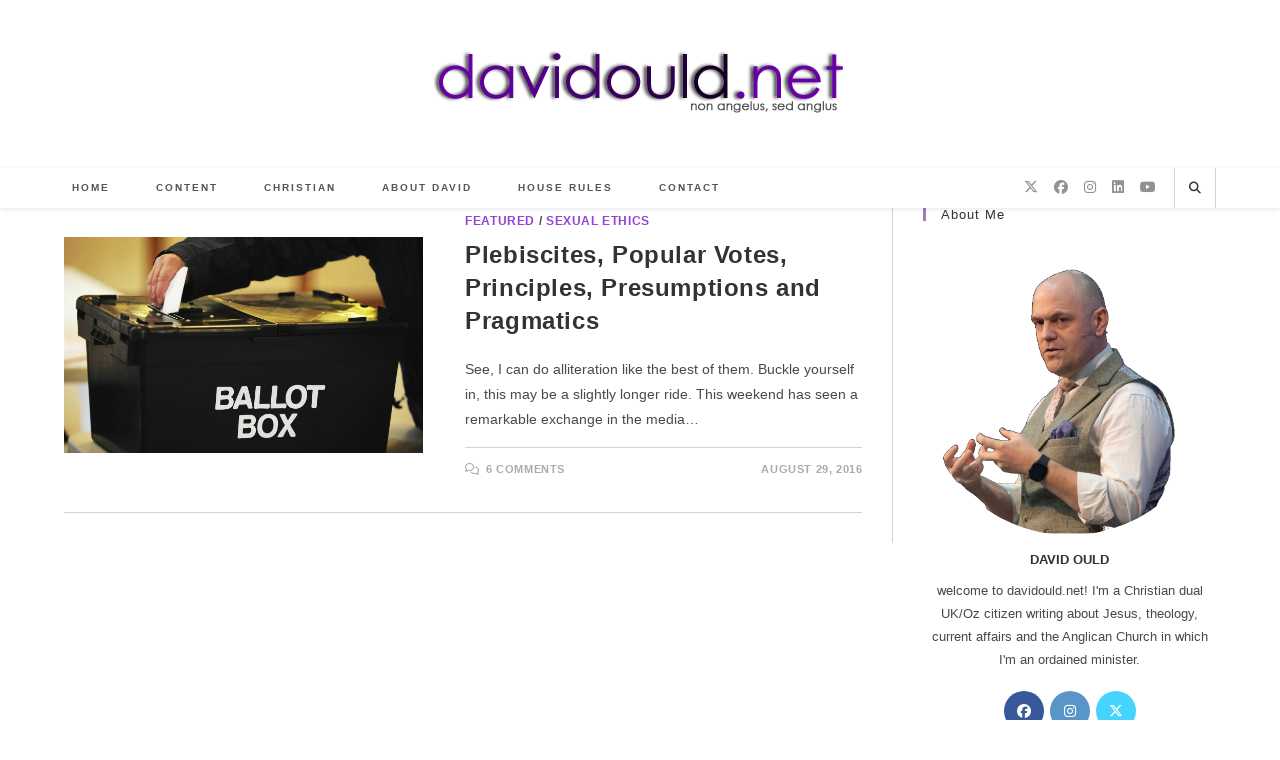

--- FILE ---
content_type: text/html; charset=UTF-8
request_url: https://davidould.net/tag/a-c-grayling/
body_size: 26174
content:
<!DOCTYPE html>
<html class="html" lang="en-GB" prefix="og: http://ogp.me/ns# fb: http://ogp.me/ns/fb#">
<head>
	<meta charset="UTF-8">
	<link rel="profile" href="https://gmpg.org/xfn/11">

	<title>A.C. Grayling &#8211; davidould.net</title>
<meta name='robots' content='max-image-preview:large' />
<meta name="viewport" content="width=device-width, initial-scale=1"><link rel='dns-prefetch' href='//secure.gravatar.com' />
<link rel='dns-prefetch' href='//stats.wp.com' />
<link rel='dns-prefetch' href='//widgets.wp.com' />
<link rel='dns-prefetch' href='//jetpack.wordpress.com' />
<link rel='dns-prefetch' href='//s0.wp.com' />
<link rel='dns-prefetch' href='//public-api.wordpress.com' />
<link rel='dns-prefetch' href='//0.gravatar.com' />
<link rel='dns-prefetch' href='//1.gravatar.com' />
<link rel='dns-prefetch' href='//2.gravatar.com' />
<link rel='dns-prefetch' href='//v0.wordpress.com' />
<link rel='preconnect' href='//i0.wp.com' />
<link rel='preconnect' href='//c0.wp.com' />
		<!-- This site uses the Google Analytics by ExactMetrics plugin v8.11.0 - Using Analytics tracking - https://www.exactmetrics.com/ -->
							<script src="//www.googletagmanager.com/gtag/js?id=G-FM5KBYB9M1"  data-cfasync="false" data-wpfc-render="false" async></script>
			<script data-cfasync="false" data-wpfc-render="false">
				var em_version = '8.11.0';
				var em_track_user = true;
				var em_no_track_reason = '';
								var ExactMetricsDefaultLocations = {"page_location":"https:\/\/davidould.net\/tag\/a-c-grayling\/"};
								if ( typeof ExactMetricsPrivacyGuardFilter === 'function' ) {
					var ExactMetricsLocations = (typeof ExactMetricsExcludeQuery === 'object') ? ExactMetricsPrivacyGuardFilter( ExactMetricsExcludeQuery ) : ExactMetricsPrivacyGuardFilter( ExactMetricsDefaultLocations );
				} else {
					var ExactMetricsLocations = (typeof ExactMetricsExcludeQuery === 'object') ? ExactMetricsExcludeQuery : ExactMetricsDefaultLocations;
				}

								var disableStrs = [
										'ga-disable-G-FM5KBYB9M1',
									];

				/* Function to detect opted out users */
				function __gtagTrackerIsOptedOut() {
					for (var index = 0; index < disableStrs.length; index++) {
						if (document.cookie.indexOf(disableStrs[index] + '=true') > -1) {
							return true;
						}
					}

					return false;
				}

				/* Disable tracking if the opt-out cookie exists. */
				if (__gtagTrackerIsOptedOut()) {
					for (var index = 0; index < disableStrs.length; index++) {
						window[disableStrs[index]] = true;
					}
				}

				/* Opt-out function */
				function __gtagTrackerOptout() {
					for (var index = 0; index < disableStrs.length; index++) {
						document.cookie = disableStrs[index] + '=true; expires=Thu, 31 Dec 2099 23:59:59 UTC; path=/';
						window[disableStrs[index]] = true;
					}
				}

				if ('undefined' === typeof gaOptout) {
					function gaOptout() {
						__gtagTrackerOptout();
					}
				}
								window.dataLayer = window.dataLayer || [];

				window.ExactMetricsDualTracker = {
					helpers: {},
					trackers: {},
				};
				if (em_track_user) {
					function __gtagDataLayer() {
						dataLayer.push(arguments);
					}

					function __gtagTracker(type, name, parameters) {
						if (!parameters) {
							parameters = {};
						}

						if (parameters.send_to) {
							__gtagDataLayer.apply(null, arguments);
							return;
						}

						if (type === 'event') {
														parameters.send_to = exactmetrics_frontend.v4_id;
							var hookName = name;
							if (typeof parameters['event_category'] !== 'undefined') {
								hookName = parameters['event_category'] + ':' + name;
							}

							if (typeof ExactMetricsDualTracker.trackers[hookName] !== 'undefined') {
								ExactMetricsDualTracker.trackers[hookName](parameters);
							} else {
								__gtagDataLayer('event', name, parameters);
							}
							
						} else {
							__gtagDataLayer.apply(null, arguments);
						}
					}

					__gtagTracker('js', new Date());
					__gtagTracker('set', {
						'developer_id.dNDMyYj': true,
											});
					if ( ExactMetricsLocations.page_location ) {
						__gtagTracker('set', ExactMetricsLocations);
					}
										__gtagTracker('config', 'G-FM5KBYB9M1', {"forceSSL":"true"} );
										window.gtag = __gtagTracker;										(function () {
						/* https://developers.google.com/analytics/devguides/collection/analyticsjs/ */
						/* ga and __gaTracker compatibility shim. */
						var noopfn = function () {
							return null;
						};
						var newtracker = function () {
							return new Tracker();
						};
						var Tracker = function () {
							return null;
						};
						var p = Tracker.prototype;
						p.get = noopfn;
						p.set = noopfn;
						p.send = function () {
							var args = Array.prototype.slice.call(arguments);
							args.unshift('send');
							__gaTracker.apply(null, args);
						};
						var __gaTracker = function () {
							var len = arguments.length;
							if (len === 0) {
								return;
							}
							var f = arguments[len - 1];
							if (typeof f !== 'object' || f === null || typeof f.hitCallback !== 'function') {
								if ('send' === arguments[0]) {
									var hitConverted, hitObject = false, action;
									if ('event' === arguments[1]) {
										if ('undefined' !== typeof arguments[3]) {
											hitObject = {
												'eventAction': arguments[3],
												'eventCategory': arguments[2],
												'eventLabel': arguments[4],
												'value': arguments[5] ? arguments[5] : 1,
											}
										}
									}
									if ('pageview' === arguments[1]) {
										if ('undefined' !== typeof arguments[2]) {
											hitObject = {
												'eventAction': 'page_view',
												'page_path': arguments[2],
											}
										}
									}
									if (typeof arguments[2] === 'object') {
										hitObject = arguments[2];
									}
									if (typeof arguments[5] === 'object') {
										Object.assign(hitObject, arguments[5]);
									}
									if ('undefined' !== typeof arguments[1].hitType) {
										hitObject = arguments[1];
										if ('pageview' === hitObject.hitType) {
											hitObject.eventAction = 'page_view';
										}
									}
									if (hitObject) {
										action = 'timing' === arguments[1].hitType ? 'timing_complete' : hitObject.eventAction;
										hitConverted = mapArgs(hitObject);
										__gtagTracker('event', action, hitConverted);
									}
								}
								return;
							}

							function mapArgs(args) {
								var arg, hit = {};
								var gaMap = {
									'eventCategory': 'event_category',
									'eventAction': 'event_action',
									'eventLabel': 'event_label',
									'eventValue': 'event_value',
									'nonInteraction': 'non_interaction',
									'timingCategory': 'event_category',
									'timingVar': 'name',
									'timingValue': 'value',
									'timingLabel': 'event_label',
									'page': 'page_path',
									'location': 'page_location',
									'title': 'page_title',
									'referrer' : 'page_referrer',
								};
								for (arg in args) {
																		if (!(!args.hasOwnProperty(arg) || !gaMap.hasOwnProperty(arg))) {
										hit[gaMap[arg]] = args[arg];
									} else {
										hit[arg] = args[arg];
									}
								}
								return hit;
							}

							try {
								f.hitCallback();
							} catch (ex) {
							}
						};
						__gaTracker.create = newtracker;
						__gaTracker.getByName = newtracker;
						__gaTracker.getAll = function () {
							return [];
						};
						__gaTracker.remove = noopfn;
						__gaTracker.loaded = true;
						window['__gaTracker'] = __gaTracker;
					})();
									} else {
										console.log("");
					(function () {
						function __gtagTracker() {
							return null;
						}

						window['__gtagTracker'] = __gtagTracker;
						window['gtag'] = __gtagTracker;
					})();
									}
			</script>
							<!-- / Google Analytics by ExactMetrics -->
		<style id='wp-img-auto-sizes-contain-inline-css'>
img:is([sizes=auto i],[sizes^="auto," i]){contain-intrinsic-size:3000px 1500px}
/*# sourceURL=wp-img-auto-sizes-contain-inline-css */
</style>

<link rel='stylesheet' id='jquery.bxslider-css' href='//davidould.net/wp-content/plugins/testimonials-widget/includes/libraries/testimonials-widget/includes/libraries/bxslider-4/dist/jquery.bxslider.css?ver=6.9' media='all' />
<link rel='stylesheet' id='Axl_Testimonials_Widget-css' href='//davidould.net/wp-content/plugins/testimonials-widget/includes/libraries/testimonials-widget/assets/css/testimonials-widget.css?ver=6.9' media='all' />
<link rel='stylesheet' id='Axl_Testimonials_Widget_Premium-css' href='//davidould.net/wp-content/plugins/testimonials-widget/assets/css/testimonials-widget-premium.css?ver=6.9' media='all' />
<link rel='stylesheet' id='embedpress-css-css' href='https://davidould.net/wp-content/plugins/embedpress/assets/css/embedpress.css?ver=1765801678' media='all' />
<link rel='stylesheet' id='embedpress-blocks-style-css' href='https://davidould.net/wp-content/plugins/embedpress/assets/css/blocks.build.css?ver=1765801678' media='all' />
<link rel='stylesheet' id='embedpress-lazy-load-css-css' href='https://davidould.net/wp-content/plugins/embedpress/assets/css/lazy-load.css?ver=1765801678' media='all' />
<style id='wp-emoji-styles-inline-css'>

	img.wp-smiley, img.emoji {
		display: inline !important;
		border: none !important;
		box-shadow: none !important;
		height: 1em !important;
		width: 1em !important;
		margin: 0 0.07em !important;
		vertical-align: -0.1em !important;
		background: none !important;
		padding: 0 !important;
	}
/*# sourceURL=wp-emoji-styles-inline-css */
</style>
<link rel='stylesheet' id='wp-block-library-css' href='https://c0.wp.com/c/6.9/wp-includes/css/dist/block-library/style.min.css' media='all' />
<link rel='stylesheet' id='wp-block-embed-css' href='https://c0.wp.com/c/6.9/wp-includes/blocks/embed/style.min.css' media='all' />
<link rel='stylesheet' id='wp-block-embed-theme-css' href='https://c0.wp.com/c/6.9/wp-includes/blocks/embed/theme.min.css' media='all' />
<link rel='stylesheet' id='wp-block-paragraph-css' href='https://c0.wp.com/c/6.9/wp-includes/blocks/paragraph/style.min.css' media='all' />
<style id='global-styles-inline-css'>
:root{--wp--preset--aspect-ratio--square: 1;--wp--preset--aspect-ratio--4-3: 4/3;--wp--preset--aspect-ratio--3-4: 3/4;--wp--preset--aspect-ratio--3-2: 3/2;--wp--preset--aspect-ratio--2-3: 2/3;--wp--preset--aspect-ratio--16-9: 16/9;--wp--preset--aspect-ratio--9-16: 9/16;--wp--preset--color--black: #000000;--wp--preset--color--cyan-bluish-gray: #abb8c3;--wp--preset--color--white: #ffffff;--wp--preset--color--pale-pink: #f78da7;--wp--preset--color--vivid-red: #cf2e2e;--wp--preset--color--luminous-vivid-orange: #ff6900;--wp--preset--color--luminous-vivid-amber: #fcb900;--wp--preset--color--light-green-cyan: #7bdcb5;--wp--preset--color--vivid-green-cyan: #00d084;--wp--preset--color--pale-cyan-blue: #8ed1fc;--wp--preset--color--vivid-cyan-blue: #0693e3;--wp--preset--color--vivid-purple: #9b51e0;--wp--preset--gradient--vivid-cyan-blue-to-vivid-purple: linear-gradient(135deg,rgb(6,147,227) 0%,rgb(155,81,224) 100%);--wp--preset--gradient--light-green-cyan-to-vivid-green-cyan: linear-gradient(135deg,rgb(122,220,180) 0%,rgb(0,208,130) 100%);--wp--preset--gradient--luminous-vivid-amber-to-luminous-vivid-orange: linear-gradient(135deg,rgb(252,185,0) 0%,rgb(255,105,0) 100%);--wp--preset--gradient--luminous-vivid-orange-to-vivid-red: linear-gradient(135deg,rgb(255,105,0) 0%,rgb(207,46,46) 100%);--wp--preset--gradient--very-light-gray-to-cyan-bluish-gray: linear-gradient(135deg,rgb(238,238,238) 0%,rgb(169,184,195) 100%);--wp--preset--gradient--cool-to-warm-spectrum: linear-gradient(135deg,rgb(74,234,220) 0%,rgb(151,120,209) 20%,rgb(207,42,186) 40%,rgb(238,44,130) 60%,rgb(251,105,98) 80%,rgb(254,248,76) 100%);--wp--preset--gradient--blush-light-purple: linear-gradient(135deg,rgb(255,206,236) 0%,rgb(152,150,240) 100%);--wp--preset--gradient--blush-bordeaux: linear-gradient(135deg,rgb(254,205,165) 0%,rgb(254,45,45) 50%,rgb(107,0,62) 100%);--wp--preset--gradient--luminous-dusk: linear-gradient(135deg,rgb(255,203,112) 0%,rgb(199,81,192) 50%,rgb(65,88,208) 100%);--wp--preset--gradient--pale-ocean: linear-gradient(135deg,rgb(255,245,203) 0%,rgb(182,227,212) 50%,rgb(51,167,181) 100%);--wp--preset--gradient--electric-grass: linear-gradient(135deg,rgb(202,248,128) 0%,rgb(113,206,126) 100%);--wp--preset--gradient--midnight: linear-gradient(135deg,rgb(2,3,129) 0%,rgb(40,116,252) 100%);--wp--preset--font-size--small: 13px;--wp--preset--font-size--medium: 20px;--wp--preset--font-size--large: 36px;--wp--preset--font-size--x-large: 42px;--wp--preset--spacing--20: 0.44rem;--wp--preset--spacing--30: 0.67rem;--wp--preset--spacing--40: 1rem;--wp--preset--spacing--50: 1.5rem;--wp--preset--spacing--60: 2.25rem;--wp--preset--spacing--70: 3.38rem;--wp--preset--spacing--80: 5.06rem;--wp--preset--shadow--natural: 6px 6px 9px rgba(0, 0, 0, 0.2);--wp--preset--shadow--deep: 12px 12px 50px rgba(0, 0, 0, 0.4);--wp--preset--shadow--sharp: 6px 6px 0px rgba(0, 0, 0, 0.2);--wp--preset--shadow--outlined: 6px 6px 0px -3px rgb(255, 255, 255), 6px 6px rgb(0, 0, 0);--wp--preset--shadow--crisp: 6px 6px 0px rgb(0, 0, 0);}:where(.is-layout-flex){gap: 0.5em;}:where(.is-layout-grid){gap: 0.5em;}body .is-layout-flex{display: flex;}.is-layout-flex{flex-wrap: wrap;align-items: center;}.is-layout-flex > :is(*, div){margin: 0;}body .is-layout-grid{display: grid;}.is-layout-grid > :is(*, div){margin: 0;}:where(.wp-block-columns.is-layout-flex){gap: 2em;}:where(.wp-block-columns.is-layout-grid){gap: 2em;}:where(.wp-block-post-template.is-layout-flex){gap: 1.25em;}:where(.wp-block-post-template.is-layout-grid){gap: 1.25em;}.has-black-color{color: var(--wp--preset--color--black) !important;}.has-cyan-bluish-gray-color{color: var(--wp--preset--color--cyan-bluish-gray) !important;}.has-white-color{color: var(--wp--preset--color--white) !important;}.has-pale-pink-color{color: var(--wp--preset--color--pale-pink) !important;}.has-vivid-red-color{color: var(--wp--preset--color--vivid-red) !important;}.has-luminous-vivid-orange-color{color: var(--wp--preset--color--luminous-vivid-orange) !important;}.has-luminous-vivid-amber-color{color: var(--wp--preset--color--luminous-vivid-amber) !important;}.has-light-green-cyan-color{color: var(--wp--preset--color--light-green-cyan) !important;}.has-vivid-green-cyan-color{color: var(--wp--preset--color--vivid-green-cyan) !important;}.has-pale-cyan-blue-color{color: var(--wp--preset--color--pale-cyan-blue) !important;}.has-vivid-cyan-blue-color{color: var(--wp--preset--color--vivid-cyan-blue) !important;}.has-vivid-purple-color{color: var(--wp--preset--color--vivid-purple) !important;}.has-black-background-color{background-color: var(--wp--preset--color--black) !important;}.has-cyan-bluish-gray-background-color{background-color: var(--wp--preset--color--cyan-bluish-gray) !important;}.has-white-background-color{background-color: var(--wp--preset--color--white) !important;}.has-pale-pink-background-color{background-color: var(--wp--preset--color--pale-pink) !important;}.has-vivid-red-background-color{background-color: var(--wp--preset--color--vivid-red) !important;}.has-luminous-vivid-orange-background-color{background-color: var(--wp--preset--color--luminous-vivid-orange) !important;}.has-luminous-vivid-amber-background-color{background-color: var(--wp--preset--color--luminous-vivid-amber) !important;}.has-light-green-cyan-background-color{background-color: var(--wp--preset--color--light-green-cyan) !important;}.has-vivid-green-cyan-background-color{background-color: var(--wp--preset--color--vivid-green-cyan) !important;}.has-pale-cyan-blue-background-color{background-color: var(--wp--preset--color--pale-cyan-blue) !important;}.has-vivid-cyan-blue-background-color{background-color: var(--wp--preset--color--vivid-cyan-blue) !important;}.has-vivid-purple-background-color{background-color: var(--wp--preset--color--vivid-purple) !important;}.has-black-border-color{border-color: var(--wp--preset--color--black) !important;}.has-cyan-bluish-gray-border-color{border-color: var(--wp--preset--color--cyan-bluish-gray) !important;}.has-white-border-color{border-color: var(--wp--preset--color--white) !important;}.has-pale-pink-border-color{border-color: var(--wp--preset--color--pale-pink) !important;}.has-vivid-red-border-color{border-color: var(--wp--preset--color--vivid-red) !important;}.has-luminous-vivid-orange-border-color{border-color: var(--wp--preset--color--luminous-vivid-orange) !important;}.has-luminous-vivid-amber-border-color{border-color: var(--wp--preset--color--luminous-vivid-amber) !important;}.has-light-green-cyan-border-color{border-color: var(--wp--preset--color--light-green-cyan) !important;}.has-vivid-green-cyan-border-color{border-color: var(--wp--preset--color--vivid-green-cyan) !important;}.has-pale-cyan-blue-border-color{border-color: var(--wp--preset--color--pale-cyan-blue) !important;}.has-vivid-cyan-blue-border-color{border-color: var(--wp--preset--color--vivid-cyan-blue) !important;}.has-vivid-purple-border-color{border-color: var(--wp--preset--color--vivid-purple) !important;}.has-vivid-cyan-blue-to-vivid-purple-gradient-background{background: var(--wp--preset--gradient--vivid-cyan-blue-to-vivid-purple) !important;}.has-light-green-cyan-to-vivid-green-cyan-gradient-background{background: var(--wp--preset--gradient--light-green-cyan-to-vivid-green-cyan) !important;}.has-luminous-vivid-amber-to-luminous-vivid-orange-gradient-background{background: var(--wp--preset--gradient--luminous-vivid-amber-to-luminous-vivid-orange) !important;}.has-luminous-vivid-orange-to-vivid-red-gradient-background{background: var(--wp--preset--gradient--luminous-vivid-orange-to-vivid-red) !important;}.has-very-light-gray-to-cyan-bluish-gray-gradient-background{background: var(--wp--preset--gradient--very-light-gray-to-cyan-bluish-gray) !important;}.has-cool-to-warm-spectrum-gradient-background{background: var(--wp--preset--gradient--cool-to-warm-spectrum) !important;}.has-blush-light-purple-gradient-background{background: var(--wp--preset--gradient--blush-light-purple) !important;}.has-blush-bordeaux-gradient-background{background: var(--wp--preset--gradient--blush-bordeaux) !important;}.has-luminous-dusk-gradient-background{background: var(--wp--preset--gradient--luminous-dusk) !important;}.has-pale-ocean-gradient-background{background: var(--wp--preset--gradient--pale-ocean) !important;}.has-electric-grass-gradient-background{background: var(--wp--preset--gradient--electric-grass) !important;}.has-midnight-gradient-background{background: var(--wp--preset--gradient--midnight) !important;}.has-small-font-size{font-size: var(--wp--preset--font-size--small) !important;}.has-medium-font-size{font-size: var(--wp--preset--font-size--medium) !important;}.has-large-font-size{font-size: var(--wp--preset--font-size--large) !important;}.has-x-large-font-size{font-size: var(--wp--preset--font-size--x-large) !important;}
/*# sourceURL=global-styles-inline-css */
</style>

<style id='classic-theme-styles-inline-css'>
/*! This file is auto-generated */
.wp-block-button__link{color:#fff;background-color:#32373c;border-radius:9999px;box-shadow:none;text-decoration:none;padding:calc(.667em + 2px) calc(1.333em + 2px);font-size:1.125em}.wp-block-file__button{background:#32373c;color:#fff;text-decoration:none}
/*# sourceURL=/wp-includes/css/classic-themes.min.css */
</style>
<link rel='stylesheet' id='inf-font-awesome-css' href='https://davidould.net/wp-content/plugins/post-slider-and-carousel/assets/css/font-awesome.min.css?ver=3.5.3' media='all' />
<link rel='stylesheet' id='owl-carousel-css' href='https://davidould.net/wp-content/plugins/post-slider-and-carousel/assets/css/owl.carousel.min.css?ver=3.5.3' media='all' />
<link rel='stylesheet' id='psacp-public-style-css' href='https://davidould.net/wp-content/plugins/post-slider-and-carousel/assets/css/psacp-public.min.css?ver=3.5.3' media='all' />
<link rel='stylesheet' id='contact-form-7-css' href='https://davidould.net/wp-content/plugins/contact-form-7/includes/css/styles.css?ver=6.1.4' media='all' />
<link rel='stylesheet' id='ctf_styles-css' href='https://davidould.net/wp-content/plugins/custom-twitter-feeds/css/ctf-styles.min.css?ver=2.3.1' media='all' />
<link rel='stylesheet' id='font-awesome-css' href='https://davidould.net/wp-content/themes/oceanwp/assets/fonts/fontawesome/css/all.min.css?ver=6.7.2' media='all' />
<link rel='stylesheet' id='simple-line-icons-css' href='https://davidould.net/wp-content/themes/oceanwp/assets/css/third/simple-line-icons.min.css?ver=2.4.0' media='all' />
<link rel='stylesheet' id='oceanwp-style-css' href='https://davidould.net/wp-content/themes/oceanwp/assets/css/style.min.css?ver=4.1.4' media='all' />
<style id='oceanwp-style-inline-css'>
div.wpforms-container-full .wpforms-form input[type=submit]:hover,
			div.wpforms-container-full .wpforms-form input[type=submit]:focus,
			div.wpforms-container-full .wpforms-form input[type=submit]:active,
			div.wpforms-container-full .wpforms-form button[type=submit]:hover,
			div.wpforms-container-full .wpforms-form button[type=submit]:focus,
			div.wpforms-container-full .wpforms-form button[type=submit]:active,
			div.wpforms-container-full .wpforms-form .wpforms-page-button:hover,
			div.wpforms-container-full .wpforms-form .wpforms-page-button:active,
			div.wpforms-container-full .wpforms-form .wpforms-page-button:focus {
				border: none;
			}
/*# sourceURL=oceanwp-style-inline-css */
</style>
<link rel='stylesheet' id='jetpack-subscriptions-css' href='https://c0.wp.com/p/jetpack/15.3.1/_inc/build/subscriptions/subscriptions.min.css' media='all' />
<style id='jetpack_facebook_likebox-inline-css'>
.widget_facebook_likebox {
	overflow: hidden;
}

/*# sourceURL=https://davidould.net/wp-content/plugins/jetpack/modules/widgets/facebook-likebox/style.css */
</style>
<link rel='stylesheet' id='heateor-sc-frontend-css-css' href='https://davidould.net/wp-content/plugins/heateor-social-comments/css/front.css?ver=1.6.3' media='all' />
<link rel='stylesheet' id='__EPYT__style-css' href='https://davidould.net/wp-content/plugins/youtube-embed-plus/styles/ytprefs.min.css?ver=14.2.4' media='all' />
<style id='__EPYT__style-inline-css'>

                .epyt-gallery-thumb {
                        width: 33.333%;
                }
                
/*# sourceURL=__EPYT__style-inline-css */
</style>
<link rel='stylesheet' id='oe-widgets-style-css' href='https://davidould.net/wp-content/plugins/ocean-extra/assets/css/widgets.css?ver=6.9' media='all' />
<link rel='stylesheet' id='ow-perfect-scrollbar-css' href='https://davidould.net/wp-content/themes/oceanwp/assets/css/third/perfect-scrollbar.css?ver=1.5.0' media='all' />
<link rel='stylesheet' id='omw-styles-css' href='https://davidould.net/wp-content/plugins/ocean-modal-window/assets/css/style.min.css?ver=6.9' media='all' />
<link rel='stylesheet' id='ops-swiper-css' href='https://davidould.net/wp-content/plugins/ocean-posts-slider/assets/vendors/swiper/swiper-bundle.min.css?ver=6.9' media='all' />
<link rel='stylesheet' id='ops-styles-css' href='https://davidould.net/wp-content/plugins/ocean-posts-slider/assets/css/style.min.css?ver=6.9' media='all' />
<link rel='stylesheet' id='oss-social-share-style-css' href='https://davidould.net/wp-content/plugins/ocean-social-sharing/assets/css/style.min.css?ver=6.9' media='all' />
<script src="https://davidould.net/wp-content/plugins/google-analytics-dashboard-for-wp/assets/js/frontend-gtag.min.js?ver=8.11.0" id="exactmetrics-frontend-script-js" async data-wp-strategy="async"></script>
<script data-cfasync="false" data-wpfc-render="false" id='exactmetrics-frontend-script-js-extra'>var exactmetrics_frontend = {"js_events_tracking":"true","download_extensions":"zip,mp3,mpeg,pdf,docx,pptx,xlsx,rar","inbound_paths":"[{\"path\":\"\\\/go\\\/\",\"label\":\"affiliate\"},{\"path\":\"\\\/recommend\\\/\",\"label\":\"affiliate\"}]","home_url":"https:\/\/davidould.net","hash_tracking":"false","v4_id":"G-FM5KBYB9M1"};</script>
<script src="https://c0.wp.com/c/6.9/wp-includes/js/jquery/jquery.min.js" id="jquery-core-js"></script>
<script src="https://c0.wp.com/c/6.9/wp-includes/js/jquery/jquery-migrate.min.js" id="jquery-migrate-js"></script>
<script id="__ytprefs__-js-extra">
var _EPYT_ = {"ajaxurl":"https://davidould.net/wp-admin/admin-ajax.php","security":"52eb393900","gallery_scrolloffset":"20","eppathtoscripts":"https://davidould.net/wp-content/plugins/youtube-embed-plus/scripts/","eppath":"https://davidould.net/wp-content/plugins/youtube-embed-plus/","epresponsiveselector":"[\"iframe.__youtube_prefs__\",\"iframe[src*='youtube.com']\",\"iframe[src*='youtube-nocookie.com']\",\"iframe[data-ep-src*='youtube.com']\",\"iframe[data-ep-src*='youtube-nocookie.com']\",\"iframe[data-ep-gallerysrc*='youtube.com']\"]","epdovol":"1","version":"14.2.4","evselector":"iframe.__youtube_prefs__[src], iframe[src*=\"youtube.com/embed/\"], iframe[src*=\"youtube-nocookie.com/embed/\"]","ajax_compat":"","maxres_facade":"eager","ytapi_load":"light","pause_others":"","stopMobileBuffer":"1","facade_mode":"","not_live_on_channel":""};
//# sourceURL=__ytprefs__-js-extra
</script>
<script src="https://davidould.net/wp-content/plugins/youtube-embed-plus/scripts/ytprefs.min.js?ver=14.2.4" id="__ytprefs__-js"></script>
<link rel="https://api.w.org/" href="https://davidould.net/wp-json/" /><link rel="alternate" title="JSON" type="application/json" href="https://davidould.net/wp-json/wp/v2/tags/2488" /><link rel="EditURI" type="application/rsd+xml" title="RSD" href="https://davidould.net/xmlrpc.php?rsd" />
<meta name="generator" content="WordPress 6.9" />
 <style> #h5vpQuickPlayer { width: 100%; max-width: 100%; margin: 0 auto; } </style> <meta name="cdp-version" content="1.5.0" /><meta property="og:title" name="og:title" content="A.C. Grayling" />
<meta property="og:type" name="og:type" content="website" />
<meta property="og:image" name="og:image" content="https://i0.wp.com/davidould.net/wp-content/uploads/2021/10/cropped-d_logo.jpg?fit=512%2C512&amp;ssl=1" />
<meta property="og:locale" name="og:locale" content="en_GB" />
<meta property="og:site_name" name="og:site_name" content="davidould.net" />
<meta property="twitter:card" name="twitter:card" content="summary" />
            <script type="text/javascript"><!--
                                function powerpress_pinw(pinw_url){window.open(pinw_url, 'PowerPressPlayer','toolbar=0,status=0,resizable=1,width=460,height=320');	return false;}
                //-->

                // tabnab protection
                window.addEventListener('load', function () {
                    // make all links have rel="noopener noreferrer"
                    document.querySelectorAll('a[target="_blank"]').forEach(link => {
                        link.setAttribute('rel', 'noopener noreferrer');
                    });
                });
            </script>
            	<style>img#wpstats{display:none}</style>
		<style>.recentcomments a{display:inline !important;padding:0 !important;margin:0 !important;}</style><link rel="icon" href="https://i0.wp.com/davidould.net/wp-content/uploads/2021/10/cropped-d_logo.jpg?fit=32%2C32&#038;ssl=1" sizes="32x32" />
<link rel="icon" href="https://i0.wp.com/davidould.net/wp-content/uploads/2021/10/cropped-d_logo.jpg?fit=192%2C192&#038;ssl=1" sizes="192x192" />
<link rel="apple-touch-icon" href="https://i0.wp.com/davidould.net/wp-content/uploads/2021/10/cropped-d_logo.jpg?fit=180%2C180&#038;ssl=1" />
<meta name="msapplication-TileImage" content="https://i0.wp.com/davidould.net/wp-content/uploads/2021/10/cropped-d_logo.jpg?fit=270%2C270&#038;ssl=1" />
		<style id="wp-custom-css">
			/* Sidebar title */#sidebar .widget-title{background-color:#f9f9f9;font-size:11px;border-width:0 0 1px;padding:16px 12px;text-align:center}		</style>
		<!-- OceanWP CSS -->
<style type="text/css">
/* Colors */a:hover,a.light:hover,.theme-heading .text::before,.theme-heading .text::after,#top-bar-content >a:hover,#top-bar-social li.oceanwp-email a:hover,#site-navigation-wrap .dropdown-menu >li >a:hover,#site-header.medium-header #medium-searchform button:hover,.oceanwp-mobile-menu-icon a:hover,.blog-entry.post .blog-entry-header .entry-title a:hover,.blog-entry.post .blog-entry-readmore a:hover,.blog-entry.thumbnail-entry .blog-entry-category a,ul.meta li a:hover,.dropcap,.single nav.post-navigation .nav-links .title,body .related-post-title a:hover,body #wp-calendar caption,body .contact-info-widget.default i,body .contact-info-widget.big-icons i,body .custom-links-widget .oceanwp-custom-links li a:hover,body .custom-links-widget .oceanwp-custom-links li a:hover:before,body .posts-thumbnails-widget li a:hover,body .social-widget li.oceanwp-email a:hover,.comment-author .comment-meta .comment-reply-link,#respond #cancel-comment-reply-link:hover,#footer-widgets .footer-box a:hover,#footer-bottom a:hover,#footer-bottom #footer-bottom-menu a:hover,.sidr a:hover,.sidr-class-dropdown-toggle:hover,.sidr-class-menu-item-has-children.active >a,.sidr-class-menu-item-has-children.active >a >.sidr-class-dropdown-toggle,input[type=checkbox]:checked:before,.oceanwp-post-list.one .oceanwp-post-category:hover,.oceanwp-post-list.one .oceanwp-post-category:hover a,.oceanwp-post-list.two .slick-arrow:hover,.oceanwp-post-list.two article:hover .oceanwp-post-category,.oceanwp-post-list.two article:hover .oceanwp-post-category a{color:#9543d5}.single nav.post-navigation .nav-links .title .owp-icon use,.blog-entry.post .blog-entry-readmore a:hover .owp-icon use,body .contact-info-widget.default .owp-icon use,body .contact-info-widget.big-icons .owp-icon use{stroke:#9543d5}input[type="button"],input[type="reset"],input[type="submit"],button[type="submit"],.button,#site-navigation-wrap .dropdown-menu >li.btn >a >span,.thumbnail:hover i,.thumbnail:hover .link-post-svg-icon,.post-quote-content,.omw-modal .omw-close-modal,body .contact-info-widget.big-icons li:hover i,body .contact-info-widget.big-icons li:hover .owp-icon,body div.wpforms-container-full .wpforms-form input[type=submit],body div.wpforms-container-full .wpforms-form button[type=submit],body div.wpforms-container-full .wpforms-form .wpforms-page-button,.woocommerce-cart .wp-element-button,.woocommerce-checkout .wp-element-button,.wp-block-button__link,.oceanwp-post-list.one .readmore:hover,.oceanwp-post-list.one .oceanwp-post-category,.oceanwp-post-list.two .oceanwp-post-category,.oceanwp-post-list.two article:hover .slide-overlay-wrap{background-color:#9543d5}.widget-title{border-color:#9543d5}blockquote{border-color:#9543d5}.wp-block-quote{border-color:#9543d5}#searchform-dropdown{border-color:#9543d5}.dropdown-menu .sub-menu{border-color:#9543d5}.blog-entry.large-entry .blog-entry-readmore a:hover{border-color:#9543d5}.oceanwp-newsletter-form-wrap input[type="email"]:focus{border-color:#9543d5}.social-widget li.oceanwp-email a:hover{border-color:#9543d5}#respond #cancel-comment-reply-link:hover{border-color:#9543d5}body .contact-info-widget.big-icons li:hover i{border-color:#9543d5}body .contact-info-widget.big-icons li:hover .owp-icon{border-color:#9543d5}#footer-widgets .oceanwp-newsletter-form-wrap input[type="email"]:focus{border-color:#9543d5}.oceanwp-post-list.one .readmore:hover{border-color:#9543d5}input[type="button"]:hover,input[type="reset"]:hover,input[type="submit"]:hover,button[type="submit"]:hover,input[type="button"]:focus,input[type="reset"]:focus,input[type="submit"]:focus,button[type="submit"]:focus,.button:hover,.button:focus,#site-navigation-wrap .dropdown-menu >li.btn >a:hover >span,.post-quote-author,.omw-modal .omw-close-modal:hover,body div.wpforms-container-full .wpforms-form input[type=submit]:hover,body div.wpforms-container-full .wpforms-form button[type=submit]:hover,body div.wpforms-container-full .wpforms-form .wpforms-page-button:hover,.woocommerce-cart .wp-element-button:hover,.woocommerce-checkout .wp-element-button:hover,.wp-block-button__link:hover{background-color:#7123ae}table th,table td,hr,.content-area,body.content-left-sidebar #content-wrap .content-area,.content-left-sidebar .content-area,#top-bar-wrap,#site-header,#site-header.top-header #search-toggle,.dropdown-menu ul li,.centered-minimal-page-header,.blog-entry.post,.blog-entry.grid-entry .blog-entry-inner,.blog-entry.thumbnail-entry .blog-entry-bottom,.single-post .entry-title,.single .entry-share-wrap .entry-share,.single .entry-share,.single .entry-share ul li a,.single nav.post-navigation,.single nav.post-navigation .nav-links .nav-previous,#author-bio,#author-bio .author-bio-avatar,#author-bio .author-bio-social li a,#related-posts,#comments,.comment-body,#respond #cancel-comment-reply-link,#blog-entries .type-page,.page-numbers a,.page-numbers span:not(.elementor-screen-only),.page-links span,body #wp-calendar caption,body #wp-calendar th,body #wp-calendar tbody,body .contact-info-widget.default i,body .contact-info-widget.big-icons i,body .contact-info-widget.big-icons .owp-icon,body .contact-info-widget.default .owp-icon,body .posts-thumbnails-widget li,body .tagcloud a{border-color:#d3d3d3}a:hover{color:#a577c2}a:hover .owp-icon use{stroke:#a577c2}body .theme-button,body input[type="submit"],body button[type="submit"],body button,body .button,body div.wpforms-container-full .wpforms-form input[type=submit],body div.wpforms-container-full .wpforms-form button[type=submit],body div.wpforms-container-full .wpforms-form .wpforms-page-button,.woocommerce-cart .wp-element-button,.woocommerce-checkout .wp-element-button,.wp-block-button__link{border-color:#ffffff}body .theme-button:hover,body input[type="submit"]:hover,body button[type="submit"]:hover,body button:hover,body .button:hover,body div.wpforms-container-full .wpforms-form input[type=submit]:hover,body div.wpforms-container-full .wpforms-form input[type=submit]:active,body div.wpforms-container-full .wpforms-form button[type=submit]:hover,body div.wpforms-container-full .wpforms-form button[type=submit]:active,body div.wpforms-container-full .wpforms-form .wpforms-page-button:hover,body div.wpforms-container-full .wpforms-form .wpforms-page-button:active,.woocommerce-cart .wp-element-button:hover,.woocommerce-checkout .wp-element-button:hover,.wp-block-button__link:hover{border-color:#ffffff}form input[type="text"],form input[type="password"],form input[type="email"],form input[type="url"],form input[type="date"],form input[type="month"],form input[type="time"],form input[type="datetime"],form input[type="datetime-local"],form input[type="week"],form input[type="number"],form input[type="search"],form input[type="tel"],form input[type="color"],form select,form textarea,.select2-container .select2-choice,.woocommerce .woocommerce-checkout .select2-container--default .select2-selection--single{border-color:#eeeeee}body div.wpforms-container-full .wpforms-form input[type=date],body div.wpforms-container-full .wpforms-form input[type=datetime],body div.wpforms-container-full .wpforms-form input[type=datetime-local],body div.wpforms-container-full .wpforms-form input[type=email],body div.wpforms-container-full .wpforms-form input[type=month],body div.wpforms-container-full .wpforms-form input[type=number],body div.wpforms-container-full .wpforms-form input[type=password],body div.wpforms-container-full .wpforms-form input[type=range],body div.wpforms-container-full .wpforms-form input[type=search],body div.wpforms-container-full .wpforms-form input[type=tel],body div.wpforms-container-full .wpforms-form input[type=text],body div.wpforms-container-full .wpforms-form input[type=time],body div.wpforms-container-full .wpforms-form input[type=url],body div.wpforms-container-full .wpforms-form input[type=week],body div.wpforms-container-full .wpforms-form select,body div.wpforms-container-full .wpforms-form textarea{border-color:#eeeeee}form input[type="text"]:focus,form input[type="password"]:focus,form input[type="email"]:focus,form input[type="tel"]:focus,form input[type="url"]:focus,form input[type="search"]:focus,form textarea:focus,.select2-drop-active,.select2-dropdown-open.select2-drop-above .select2-choice,.select2-dropdown-open.select2-drop-above .select2-choices,.select2-drop.select2-drop-above.select2-drop-active,.select2-container-active .select2-choice,.select2-container-active .select2-choices{border-color:#9543d5}body div.wpforms-container-full .wpforms-form input:focus,body div.wpforms-container-full .wpforms-form textarea:focus,body div.wpforms-container-full .wpforms-form select:focus{border-color:#9543d5}form input[type="text"],form input[type="password"],form input[type="email"],form input[type="url"],form input[type="date"],form input[type="month"],form input[type="time"],form input[type="datetime"],form input[type="datetime-local"],form input[type="week"],form input[type="number"],form input[type="search"],form input[type="tel"],form input[type="color"],form select,form textarea,.woocommerce .woocommerce-checkout .select2-container--default .select2-selection--single{background-color:#f9f9f9}body div.wpforms-container-full .wpforms-form input[type=date],body div.wpforms-container-full .wpforms-form input[type=datetime],body div.wpforms-container-full .wpforms-form input[type=datetime-local],body div.wpforms-container-full .wpforms-form input[type=email],body div.wpforms-container-full .wpforms-form input[type=month],body div.wpforms-container-full .wpforms-form input[type=number],body div.wpforms-container-full .wpforms-form input[type=password],body div.wpforms-container-full .wpforms-form input[type=range],body div.wpforms-container-full .wpforms-form input[type=search],body div.wpforms-container-full .wpforms-form input[type=tel],body div.wpforms-container-full .wpforms-form input[type=text],body div.wpforms-container-full .wpforms-form input[type=time],body div.wpforms-container-full .wpforms-form input[type=url],body div.wpforms-container-full .wpforms-form input[type=week],body div.wpforms-container-full .wpforms-form select,body div.wpforms-container-full .wpforms-form textarea{background-color:#f9f9f9}.site-breadcrumbs a:hover,.background-image-page-header .site-breadcrumbs a:hover{color:#a577c2}.site-breadcrumbs a:hover .owp-icon use,.background-image-page-header .site-breadcrumbs a:hover .owp-icon use{stroke:#a577c2}/* OceanWP Style Settings CSS */.theme-button,input[type="submit"],button[type="submit"],button,.button,body div.wpforms-container-full .wpforms-form input[type=submit],body div.wpforms-container-full .wpforms-form button[type=submit],body div.wpforms-container-full .wpforms-form .wpforms-page-button{border-style:solid}.theme-button,input[type="submit"],button[type="submit"],button,.button,body div.wpforms-container-full .wpforms-form input[type=submit],body div.wpforms-container-full .wpforms-form button[type=submit],body div.wpforms-container-full .wpforms-form .wpforms-page-button{border-width:1px}form input[type="text"],form input[type="password"],form input[type="email"],form input[type="url"],form input[type="date"],form input[type="month"],form input[type="time"],form input[type="datetime"],form input[type="datetime-local"],form input[type="week"],form input[type="number"],form input[type="search"],form input[type="tel"],form input[type="color"],form select,form textarea,.woocommerce .woocommerce-checkout .select2-container--default .select2-selection--single{border-style:solid}body div.wpforms-container-full .wpforms-form input[type=date],body div.wpforms-container-full .wpforms-form input[type=datetime],body div.wpforms-container-full .wpforms-form input[type=datetime-local],body div.wpforms-container-full .wpforms-form input[type=email],body div.wpforms-container-full .wpforms-form input[type=month],body div.wpforms-container-full .wpforms-form input[type=number],body div.wpforms-container-full .wpforms-form input[type=password],body div.wpforms-container-full .wpforms-form input[type=range],body div.wpforms-container-full .wpforms-form input[type=search],body div.wpforms-container-full .wpforms-form input[type=tel],body div.wpforms-container-full .wpforms-form input[type=text],body div.wpforms-container-full .wpforms-form input[type=time],body div.wpforms-container-full .wpforms-form input[type=url],body div.wpforms-container-full .wpforms-form input[type=week],body div.wpforms-container-full .wpforms-form select,body div.wpforms-container-full .wpforms-form textarea{border-style:solid}form input[type="text"],form input[type="password"],form input[type="email"],form input[type="url"],form input[type="date"],form input[type="month"],form input[type="time"],form input[type="datetime"],form input[type="datetime-local"],form input[type="week"],form input[type="number"],form input[type="search"],form input[type="tel"],form input[type="color"],form select,form textarea{border-radius:3px}body div.wpforms-container-full .wpforms-form input[type=date],body div.wpforms-container-full .wpforms-form input[type=datetime],body div.wpforms-container-full .wpforms-form input[type=datetime-local],body div.wpforms-container-full .wpforms-form input[type=email],body div.wpforms-container-full .wpforms-form input[type=month],body div.wpforms-container-full .wpforms-form input[type=number],body div.wpforms-container-full .wpforms-form input[type=password],body div.wpforms-container-full .wpforms-form input[type=range],body div.wpforms-container-full .wpforms-form input[type=search],body div.wpforms-container-full .wpforms-form input[type=tel],body div.wpforms-container-full .wpforms-form input[type=text],body div.wpforms-container-full .wpforms-form input[type=time],body div.wpforms-container-full .wpforms-form input[type=url],body div.wpforms-container-full .wpforms-form input[type=week],body div.wpforms-container-full .wpforms-form select,body div.wpforms-container-full .wpforms-form textarea{border-radius:3px}#main #content-wrap,.separate-layout #main #content-wrap{padding-top:0}/* Header */#site-header.has-header-media .overlay-header-media{background-color:rgba(0,0,0,0.5)}#site-logo #site-logo-inner a img,#site-header.center-header #site-navigation-wrap .middle-site-logo a img{max-width:500px}#site-navigation-wrap .dropdown-menu >li >a:hover,.oceanwp-mobile-menu-icon a:hover,#searchform-header-replace-close:hover{color:#a577c2}#site-navigation-wrap .dropdown-menu >li >a:hover .owp-icon use,.oceanwp-mobile-menu-icon a:hover .owp-icon use,#searchform-header-replace-close:hover .owp-icon use{stroke:#a577c2}.dropdown-menu .sub-menu,#searchform-dropdown,.current-shop-items-dropdown{border-color:#a577c2}#searchform-overlay{background-color:#d3d3d3}#searchform-overlay form input,#searchform-overlay form .search-text{color:#000000}/* Topbar */#top-bar{padding:8px 0 8px 40px}#top-bar-content a:hover,#top-bar-social-alt a:hover{color:#a577c2}/* Blog CSS */.blog-entry ul.meta li i{color:#9543d5}.blog-entry ul.meta li .owp-icon use{stroke:#9543d5}.single-post ul.meta li i{color:#9543d5}.single-post ul.meta li .owp-icon use{stroke:#9543d5}.ocean-single-post-header ul.meta-item li a:hover{color:#333333}/* Sidebar */.widget-title{border-color:#a577c2}/* Footer Copyright */#footer-bottom,#footer-bottom p{color:#a3a3a3}#footer-bottom a,#footer-bottom #footer-bottom-menu a{color:#d3d3d3}#footer-bottom a:hover,#footer-bottom #footer-bottom-menu a:hover{color:#ffffff}/* Typography */body{font-size:14px;line-height:1.8}h1,h2,h3,h4,h5,h6,.theme-heading,.widget-title,.oceanwp-widget-recent-posts-title,.comment-reply-title,.entry-title,.sidebar-box .widget-title{line-height:1.4}h1{font-size:23px;line-height:1.4}h2{font-size:20px;line-height:1.4}h3{font-size:18px;line-height:1.4}h4{font-size:17px;line-height:1.4}h5{font-size:14px;line-height:1.4}h6{font-size:15px;line-height:1.4}.page-header .page-header-title,.page-header.background-image-page-header .page-header-title{font-size:32px;line-height:1.4}.page-header .page-subheading{font-size:15px;line-height:1.8}.site-breadcrumbs,.site-breadcrumbs a{font-size:13px;line-height:1.4}#top-bar-content,#top-bar-social-alt{font-size:12px;line-height:1.8}#site-logo a.site-logo-text{font-size:24px;line-height:1.8}.dropdown-menu ul li a.menu-link,#site-header.full_screen-header .fs-dropdown-menu ul.sub-menu li a{font-size:12px;line-height:1.2;letter-spacing:.6px}.sidr-class-dropdown-menu li a,a.sidr-class-toggle-sidr-close,#mobile-dropdown ul li a,body #mobile-fullscreen ul li a{font-size:15px;line-height:1.8}.blog-entry.post .blog-entry-header .entry-title a{font-size:24px;line-height:1.4}.ocean-single-post-header .single-post-title{font-size:34px;line-height:1.4;letter-spacing:.6px}.ocean-single-post-header ul.meta-item li,.ocean-single-post-header ul.meta-item li a{font-size:13px;line-height:1.4;letter-spacing:.6px}.ocean-single-post-header .post-author-name,.ocean-single-post-header .post-author-name a{font-size:14px;line-height:1.4;letter-spacing:.6px}.ocean-single-post-header .post-author-description{font-size:12px;line-height:1.4;letter-spacing:.6px}.single-post .entry-title{line-height:1.4;letter-spacing:.6px}.single-post ul.meta li,.single-post ul.meta li a{font-size:14px;line-height:1.4;letter-spacing:.6px}.sidebar-box .widget-title,.sidebar-box.widget_block .wp-block-heading{font-size:13px;line-height:1;letter-spacing:1px}#footer-widgets .footer-box .widget-title{font-size:13px;line-height:1;letter-spacing:1px}#footer-bottom #copyright{font-size:10px;line-height:1;letter-spacing:1px;text-transform:uppercase}#footer-bottom #footer-bottom-menu{font-size:10px;line-height:1;letter-spacing:1px;font-weight:600;text-transform:uppercase}.woocommerce-store-notice.demo_store{line-height:2;letter-spacing:1.5px}.demo_store .woocommerce-store-notice__dismiss-link{line-height:2;letter-spacing:1.5px}.woocommerce ul.products li.product li.title h2,.woocommerce ul.products li.product li.title a{font-size:14px;line-height:1.5}.woocommerce ul.products li.product li.category,.woocommerce ul.products li.product li.category a{font-size:12px;line-height:1}.woocommerce ul.products li.product .price{font-size:18px;line-height:1}.woocommerce ul.products li.product .button,.woocommerce ul.products li.product .product-inner .added_to_cart{font-size:12px;line-height:1.5;letter-spacing:1px}.woocommerce ul.products li.owp-woo-cond-notice span,.woocommerce ul.products li.owp-woo-cond-notice a{font-size:16px;line-height:1;letter-spacing:1px;font-weight:600;text-transform:capitalize}.woocommerce div.product .product_title{font-size:24px;line-height:1.4;letter-spacing:.6px}.woocommerce div.product p.price{font-size:36px;line-height:1}.woocommerce .owp-btn-normal .summary form button.button,.woocommerce .owp-btn-big .summary form button.button,.woocommerce .owp-btn-very-big .summary form button.button{font-size:12px;line-height:1.5;letter-spacing:1px;text-transform:uppercase}.woocommerce div.owp-woo-single-cond-notice span,.woocommerce div.owp-woo-single-cond-notice a{font-size:18px;line-height:2;letter-spacing:1.5px;font-weight:600;text-transform:capitalize}.ocean-preloader--active .preloader-after-content{font-size:20px;line-height:1.8;letter-spacing:.6px}
</style>
<!-- START - Open Graph and Twitter Card Tags 3.3.7 -->
 <!-- Facebook Open Graph -->
  <meta property="og:locale" content="en_GB"/>
  <meta property="og:site_name" content="davidould.net"/>
  <meta property="og:title" content="A.C. Grayling"/>
  <meta property="og:url" content="https://davidould.net/tag/a-c-grayling/"/>
  <meta property="og:type" content="article"/>
  <meta property="og:description" content="A.C. Grayling"/>
  <meta property="og:image" content="http://davidould.s3-ap-southeast-2.amazonaws.com/wp-content/uploads/2012/02/02191210/davidouldlogo1.png"/>
  <meta property="og:image:url" content="http://davidould.s3-ap-southeast-2.amazonaws.com/wp-content/uploads/2012/02/02191210/davidouldlogo1.png"/>
  <meta property="article:publisher" content="https://www.facebook.com/davidoulddotnet/"/>
  <meta property="fb:app_id" content="105464946163678"/>
 <!-- Google+ / Schema.org -->
  <meta itemprop="name" content="A.C. Grayling"/>
  <meta itemprop="headline" content="A.C. Grayling"/>
  <meta itemprop="description" content="A.C. Grayling"/>
  <meta itemprop="image" content="http://davidould.s3-ap-southeast-2.amazonaws.com/wp-content/uploads/2012/02/02191210/davidouldlogo1.png"/>
  <!--<meta itemprop="publisher" content="davidould.net"/>--> <!-- To solve: The attribute publisher.itemtype has an invalid value -->
 <!-- Twitter Cards -->
  <meta name="twitter:title" content="A.C. Grayling"/>
  <meta name="twitter:url" content="https://davidould.net/tag/a-c-grayling/"/>
  <meta name="twitter:description" content="A.C. Grayling"/>
  <meta name="twitter:image" content="http://davidould.s3-ap-southeast-2.amazonaws.com/wp-content/uploads/2012/02/02191210/davidouldlogo1.png"/>
  <meta name="twitter:card" content="summary_large_image"/>
 <!-- SEO -->
 <!-- Misc. tags -->
 <!-- is_tag -->
<!-- END - Open Graph and Twitter Card Tags 3.3.7 -->
	
</head>

<body class="archive tag tag-a-c-grayling tag-2488 wp-custom-logo wp-embed-responsive wp-theme-oceanwp oceanwp-theme dropdown-mobile top-header-style no-header-border default-breakpoint has-sidebar content-right-sidebar page-header-disabled pagination-left" itemscope="itemscope" itemtype="https://schema.org/Blog">

	
	
	<div id="outer-wrap" class="site clr">

		<a class="skip-link screen-reader-text" href="#main">Skip to content</a>

		
		<div id="wrap" class="clr">

			
			
<header id="site-header" class="top-header has-social header-replace effect-ten clr" data-height="74" itemscope="itemscope" itemtype="https://schema.org/WPHeader" role="banner">

	
		
	<div class="header-bottom clr">
		<div class="container">
			

<div id="site-logo" class="clr" itemscope itemtype="https://schema.org/Brand" >

	
	<div id="site-logo-inner" class="clr">

		<a href="https://davidould.net/" class="custom-logo-link" rel="home"><img width="448" height="68" src="https://i0.wp.com/davidould.net/wp-content/uploads/2012/02/davidouldlogo1.png?fit=448%2C68&amp;ssl=1" class="custom-logo" alt="davidould.net" decoding="async" srcset="https://i0.wp.com/davidould.net/wp-content/uploads/2012/02/davidouldlogo1.png?w=448&amp;ssl=1 448w, https://i0.wp.com/davidould.net/wp-content/uploads/2012/02/davidouldlogo1.png?resize=195%2C29&amp;ssl=1 195w" sizes="(max-width: 448px) 100vw, 448px" data-attachment-id="343" data-permalink="https://davidould.net/?attachment_id=343" data-orig-file="https://i0.wp.com/davidould.net/wp-content/uploads/2012/02/davidouldlogo1.png?fit=448%2C68&amp;ssl=1" data-orig-size="448,68" data-comments-opened="1" data-image-meta="{&quot;aperture&quot;:&quot;0&quot;,&quot;credit&quot;:&quot;&quot;,&quot;camera&quot;:&quot;&quot;,&quot;caption&quot;:&quot;&quot;,&quot;created_timestamp&quot;:&quot;0&quot;,&quot;copyright&quot;:&quot;&quot;,&quot;focal_length&quot;:&quot;0&quot;,&quot;iso&quot;:&quot;0&quot;,&quot;shutter_speed&quot;:&quot;0&quot;,&quot;title&quot;:&quot;&quot;}" data-image-title="main logo" data-image-description="" data-image-caption="" data-medium-file="https://i0.wp.com/davidould.net/wp-content/uploads/2012/02/davidouldlogo1.png?fit=448%2C68&amp;ssl=1" data-large-file="https://i0.wp.com/davidould.net/wp-content/uploads/2012/02/davidouldlogo1.png?fit=448%2C68&amp;ssl=1" /></a>
	</div><!-- #site-logo-inner -->

	
	
</div><!-- #site-logo -->

		</div>
	</div>
	
<div class="header-top clr">

	
	<div id="site-header-inner" class="clr container">

		
<div id="searchform-header-replace" class="header-searchform-wrap clr" >
<form method="get" action="https://davidould.net/" class="header-searchform">
		<span class="screen-reader-text">Search this website</span>
		<input aria-label="Submit search" type="search" name="s" autocomplete="off" value="" placeholder="Type then hit enter to search..." />
					</form>
	<span id="searchform-header-replace-close" aria-label="Close this search form"><i class=" fas fa-times-circle" aria-hidden="true" role="img"></i></span>
</div><!-- #searchform-header-replace -->

		<div class="left clr">

			<div class="inner">

							<div id="site-navigation-wrap" class="no-top-border clr">
			
			
			
			<nav id="site-navigation" class="navigation main-navigation clr" itemscope="itemscope" itemtype="https://schema.org/SiteNavigationElement" role="navigation" >

				<ul id="menu-navigation" class="main-menu dropdown-menu sf-menu"><li id="menu-item-3428" class="home menu-item menu-item-type-custom menu-item-object-custom menu-item-home menu-item-3428"><a href="http://davidould.net/" class="menu-link"><span class="text-wrap">Home</span></a></li><li id="menu-item-3412" class="menu-item menu-item-type-custom menu-item-object-custom menu-item-has-children dropdown menu-item-3412"><a class="menu-link"><span class="text-wrap">content</span></a>
<ul class="sub-menu">
	<li id="menu-item-3406" class="menu-item menu-item-type-taxonomy menu-item-object-category menu-item-3406"><a href="https://davidould.net/category/blog/" class="menu-link"><span class="text-wrap">blog</span></a></li>	<li id="menu-item-3787" class="menu-item menu-item-type-post_type menu-item-object-page menu-item-has-children dropdown menu-item-3787"><a href="https://davidould.net/podcast-2/" class="menu-link"><span class="text-wrap">podcast</span></a>
	<ul class="sub-menu">
		<li id="menu-item-5224" class="menu-item menu-item-type-taxonomy menu-item-object-category menu-item-has-children dropdown menu-item-5224"><a href="https://davidould.net/category/podcast-2/sermons/old-testament/" class="menu-link"><span class="text-wrap">Old Testament</span></a>
		<ul class="sub-menu">
			<li id="menu-item-5225" class="menu-item menu-item-type-taxonomy menu-item-object-category menu-item-5225"><a href="https://davidould.net/category/podcast-2/sermons/old-testament/genesis-old-testament/" class="menu-link"><span class="text-wrap">Genesis</span></a></li>			<li id="menu-item-5226" class="menu-item menu-item-type-taxonomy menu-item-object-category menu-item-5226"><a href="https://davidould.net/category/podcast-2/sermons/old-testament/leviticus/" class="menu-link"><span class="text-wrap">Leviticus</span></a></li>			<li id="menu-item-5227" class="menu-item menu-item-type-taxonomy menu-item-object-category menu-item-5227"><a href="https://davidould.net/category/podcast-2/sermons/old-testament/numbers/" class="menu-link"><span class="text-wrap">Numbers</span></a></li>			<li id="menu-item-5228" class="menu-item menu-item-type-taxonomy menu-item-object-category menu-item-5228"><a href="https://davidould.net/category/podcast-2/sermons/old-testament/job/" class="menu-link"><span class="text-wrap">Job</span></a></li>			<li id="menu-item-5229" class="menu-item menu-item-type-taxonomy menu-item-object-category menu-item-5229"><a href="https://davidould.net/category/podcast-2/sermons/old-testament/zechariah-old-testament/" class="menu-link"><span class="text-wrap">Zechariah</span></a></li>		</ul>
</li>		<li id="menu-item-5230" class="menu-item menu-item-type-taxonomy menu-item-object-category menu-item-has-children dropdown menu-item-5230"><a href="https://davidould.net/category/podcast-2/sermons/new-testament/" class="menu-link"><span class="text-wrap">New Testament</span></a>
		<ul class="sub-menu">
			<li id="menu-item-5465" class="menu-item menu-item-type-taxonomy menu-item-object-category menu-item-5465"><a href="https://davidould.net/category/podcast-2/sermons/new-testament/matthew-new-testament/" class="menu-link"><span class="text-wrap">Matthew</span></a></li>			<li id="menu-item-5466" class="menu-item menu-item-type-taxonomy menu-item-object-category menu-item-5466"><a href="https://davidould.net/category/podcast-2/sermons/new-testament/mark-new-testament/" class="menu-link"><span class="text-wrap">Mark</span></a></li>			<li id="menu-item-5231" class="menu-item menu-item-type-taxonomy menu-item-object-category menu-item-5231"><a href="https://davidould.net/category/podcast-2/sermons/new-testament/luke-new-testament/" class="menu-link"><span class="text-wrap">Luke</span></a></li>			<li id="menu-item-5232" class="menu-item menu-item-type-taxonomy menu-item-object-category menu-item-5232"><a href="https://davidould.net/category/podcast-2/sermons/new-testament/john/" class="menu-link"><span class="text-wrap">John</span></a></li>			<li id="menu-item-5233" class="menu-item menu-item-type-taxonomy menu-item-object-category menu-item-5233"><a href="https://davidould.net/category/podcast-2/sermons/new-testament/2-corinthians/" class="menu-link"><span class="text-wrap">2 Corinthians</span></a></li>			<li id="menu-item-5467" class="menu-item menu-item-type-taxonomy menu-item-object-category menu-item-5467"><a href="https://davidould.net/category/podcast-2/sermons/new-testament/philippians-new-testament/" class="menu-link"><span class="text-wrap">Philippians</span></a></li>			<li id="menu-item-5234" class="menu-item menu-item-type-taxonomy menu-item-object-category menu-item-5234"><a href="https://davidould.net/category/podcast-2/sermons/new-testament/colossians/" class="menu-link"><span class="text-wrap">Colossians</span></a></li>			<li id="menu-item-5235" class="menu-item menu-item-type-taxonomy menu-item-object-category menu-item-5235"><a href="https://davidould.net/category/podcast-2/sermons/new-testament/hebrews-new-testament/" class="menu-link"><span class="text-wrap">Hebrews</span></a></li>			<li id="menu-item-5641" class="menu-item menu-item-type-taxonomy menu-item-object-category menu-item-5641"><a href="https://davidould.net/category/podcast-2/sermons/new-testament/james/" class="menu-link"><span class="text-wrap">James</span></a></li>		</ul>
</li>		<li id="menu-item-5236" class="menu-item menu-item-type-taxonomy menu-item-object-category menu-item-5236"><a href="https://davidould.net/category/podcast-2/sermons/doctrine-sermons/" class="menu-link"><span class="text-wrap">Doctrine</span></a></li>	</ul>
</li>	<li id="menu-item-5932" class="menu-item menu-item-type-post_type menu-item-object-page menu-item-5932"><a href="https://davidould.net/comment-policy-and-rules/" class="menu-link"><span class="text-wrap">comment/house rules</span></a></li>	<li id="menu-item-3413" class="menu-item menu-item-type-custom menu-item-object-custom menu-item-has-children dropdown menu-item-3413"><a class="menu-link"><span class="text-wrap">other stuff</span></a>
	<ul class="sub-menu">
		<li id="menu-item-12343" class="menu-item menu-item-type-custom menu-item-object-custom menu-item-12343"><a href="https://www.youtube.com/channel/UC6UWkXZW7KzvIcQI2eWtNrg" class="menu-link"><span class="text-wrap">Dual Citizens videos</span></a></li>		<li id="menu-item-12342" class="menu-item menu-item-type-custom menu-item-object-custom menu-item-12342"><a href="https://dualcitizens.net.au" class="menu-link"><span class="text-wrap">Dual Citizens Podcast</span></a></li>		<li id="menu-item-8879" class="menu-item menu-item-type-custom menu-item-object-custom menu-item-8879"><a title="target=&#8221;_blank&#8221;" href="http://australia.thegospelcoalition.org" class="menu-link"><span class="text-wrap">Gospel Coalition Australia</span></a></li>		<li id="menu-item-8881" class="menu-item menu-item-type-custom menu-item-object-custom menu-item-8881"><a title="target=&#8221;_blank&#8221;" href="http://anglican.ink" class="menu-link"><span class="text-wrap">Anglican Ink</span></a></li>		<li id="menu-item-3411" class="menu-item menu-item-type-custom menu-item-object-custom menu-item-3411"><a title="target=&#8221;_blank&#8221;" href="http://standfirminfaith.com" class="menu-link"><span class="text-wrap">Stand Firm</span></a></li>	</ul>
</li>	<li id="menu-item-17595" class="omw-open-modal menu-item menu-item-type-custom menu-item-object-custom menu-item-17595"><a href="#omw-17593" class="menu-link"><span class="text-wrap"><i class="icon before line-icon icon-social-youtube" aria-hidden="true" style="font-size:1.6em;"></i><span class="menu-text">Heart of GAFCON video</span></span></a></li></ul>
</li><li id="menu-item-5877" class="menu-item menu-item-type-post_type menu-item-object-page menu-item-5877"><a href="https://davidould.net/christian/" class="menu-link"><span class="text-wrap">Christian</span></a></li><li id="menu-item-3405" class="menu-item menu-item-type-post_type menu-item-object-page menu-item-has-children dropdown menu-item-3405"><a href="https://davidould.net/about/" class="menu-link"><span class="text-wrap">about David</span></a>
<ul class="sub-menu">
	<li id="menu-item-3436" class="menu-item menu-item-type-custom menu-item-object-custom menu-item-3436"><a href="http://davidould.net/?p=3431" class="menu-link"><span class="text-wrap">non angelus?</span></a></li>	<li id="menu-item-17372" class="menu-item menu-item-type-taxonomy menu-item-object-category menu-item-has-children dropdown dropdown menu-item-17372 menu-item-has-children megamenu-li full-mega mega-cat"><a href="https://davidould.net/category/blog/media/" class="menu-link"><span class="text-wrap">Media Appearances</span><span class="nav-content">various media appearances</span></a>
	<ul class="sub-menu">
		<li id="menu-item-7161" class="menu-item menu-item-type-post_type menu-item-object-page menu-item-7161"><a href="https://davidould.net/about/living-enemy/" class="menu-link"><span class="text-wrap">Living with the Enemy</span></a></li>	</ul>
</li>	<li id="menu-item-7237" class="menu-item menu-item-type-custom menu-item-object-custom menu-item-7237"><a href="http://davidould.net/?p=7234" class="menu-link"><span class="text-wrap">who I am and why I&#8217;m here</span></a></li>	<li id="menu-item-9513" class="menu-item menu-item-type-post_type menu-item-object-page menu-item-9513"><a href="https://davidould.net/support-davidould-net/" class="menu-link"><span class="text-wrap">donate</span></a></li></ul>
</li><li id="menu-item-8883" class="menu-item menu-item-type-custom menu-item-object-custom menu-item-8883"><a title="target=&#8221;_blank&#8221;" href="http://davidould.net/?page_id=5928" class="menu-link"><span class="text-wrap">house rules</span></a></li><li id="menu-item-3404" class="menu-item menu-item-type-post_type menu-item-object-page menu-item-3404"><a href="https://davidould.net/contact/" class="menu-link"><span class="text-wrap">contact</span></a></li></ul>
			</nav><!-- #site-navigation -->

			
			
					</div><!-- #site-navigation-wrap -->
			
		
	
				
	
	<div class="oceanwp-mobile-menu-icon clr mobile-right">

		
		
		
		<a href="https://davidould.net/#mobile-menu-toggle" class="mobile-menu"  aria-label="Mobile Menu">
							<i class="fa fa-bars" aria-hidden="true"></i>
								<span class="oceanwp-text">Menu</span>
				<span class="oceanwp-close-text">Close</span>
						</a>

		
		
		
	</div><!-- #oceanwp-mobile-menu-navbar -->

	

			</div>

		</div>

		<div class="right clr">

			<div class="inner">

				
<div class="oceanwp-social-menu clr simple-social">

	<div class="social-menu-inner clr">

		
			<ul aria-label="Social links">

				<li class="oceanwp-twitter"><a href="http://twitter.com/davidould" aria-label="X (opens in a new tab)" target="_blank" rel="noopener noreferrer"><i class=" fa-brands fa-x-twitter" aria-hidden="true" role="img"></i></a></li><li class="oceanwp-facebook"><a href="http://facebook.com/davidould" aria-label="Facebook (opens in a new tab)" target="_blank" rel="noopener noreferrer"><i class=" fab fa-facebook" aria-hidden="true" role="img"></i></a></li><li class="oceanwp-instagram"><a href="http://instagram.com/davidould" aria-label="Instagram (opens in a new tab)" target="_blank" rel="noopener noreferrer"><i class=" fab fa-instagram" aria-hidden="true" role="img"></i></a></li><li class="oceanwp-linkedin"><a href="http://linkedin.com/in/david-ould-88202323/" aria-label="LinkedIn (opens in a new tab)" target="_blank" rel="noopener noreferrer"><i class=" fab fa-linkedin" aria-hidden="true" role="img"></i></a></li><li class="oceanwp-youtube"><a href="http://youtube.com/davidould" aria-label="YouTube (opens in a new tab)" target="_blank" rel="noopener noreferrer"><i class=" fab fa-youtube" aria-hidden="true" role="img"></i></a></li>
			</ul>

		
	</div>

</div>
<div id="search-toggle"><a href="https://davidould.net/#" class="site-search-toggle search-header-replace-toggle" aria-label="Search website"><i class=" fas fa-search" aria-hidden="true" role="img"></i></a></div>
			</div>

		</div>

	</div><!-- #site-header-inner -->

	
<div id="mobile-dropdown" class="clr" >

	<nav class="clr has-social" itemscope="itemscope" itemtype="https://schema.org/SiteNavigationElement">

		<ul id="menu-navigation-1" class="menu"><li class="home menu-item menu-item-type-custom menu-item-object-custom menu-item-home menu-item-3428"><a href="http://davidould.net/">Home</a></li>
<li class="menu-item menu-item-type-custom menu-item-object-custom menu-item-has-children menu-item-3412"><a>content</a>
<ul class="sub-menu">
	<li class="menu-item menu-item-type-taxonomy menu-item-object-category menu-item-3406"><a href="https://davidould.net/category/blog/">blog</a></li>
	<li class="menu-item menu-item-type-post_type menu-item-object-page menu-item-has-children menu-item-3787"><a href="https://davidould.net/podcast-2/">podcast</a>
	<ul class="sub-menu">
		<li class="menu-item menu-item-type-taxonomy menu-item-object-category menu-item-has-children menu-item-5224"><a href="https://davidould.net/category/podcast-2/sermons/old-testament/">Old Testament</a>
		<ul class="sub-menu">
			<li class="menu-item menu-item-type-taxonomy menu-item-object-category menu-item-5225"><a href="https://davidould.net/category/podcast-2/sermons/old-testament/genesis-old-testament/">Genesis</a></li>
			<li class="menu-item menu-item-type-taxonomy menu-item-object-category menu-item-5226"><a href="https://davidould.net/category/podcast-2/sermons/old-testament/leviticus/">Leviticus</a></li>
			<li class="menu-item menu-item-type-taxonomy menu-item-object-category menu-item-5227"><a href="https://davidould.net/category/podcast-2/sermons/old-testament/numbers/">Numbers</a></li>
			<li class="menu-item menu-item-type-taxonomy menu-item-object-category menu-item-5228"><a href="https://davidould.net/category/podcast-2/sermons/old-testament/job/">Job</a></li>
			<li class="menu-item menu-item-type-taxonomy menu-item-object-category menu-item-5229"><a href="https://davidould.net/category/podcast-2/sermons/old-testament/zechariah-old-testament/">Zechariah</a></li>
		</ul>
</li>
		<li class="menu-item menu-item-type-taxonomy menu-item-object-category menu-item-has-children menu-item-5230"><a href="https://davidould.net/category/podcast-2/sermons/new-testament/">New Testament</a>
		<ul class="sub-menu">
			<li class="menu-item menu-item-type-taxonomy menu-item-object-category menu-item-5465"><a href="https://davidould.net/category/podcast-2/sermons/new-testament/matthew-new-testament/">Matthew</a></li>
			<li class="menu-item menu-item-type-taxonomy menu-item-object-category menu-item-5466"><a href="https://davidould.net/category/podcast-2/sermons/new-testament/mark-new-testament/">Mark</a></li>
			<li class="menu-item menu-item-type-taxonomy menu-item-object-category menu-item-5231"><a href="https://davidould.net/category/podcast-2/sermons/new-testament/luke-new-testament/">Luke</a></li>
			<li class="menu-item menu-item-type-taxonomy menu-item-object-category menu-item-5232"><a href="https://davidould.net/category/podcast-2/sermons/new-testament/john/">John</a></li>
			<li class="menu-item menu-item-type-taxonomy menu-item-object-category menu-item-5233"><a href="https://davidould.net/category/podcast-2/sermons/new-testament/2-corinthians/">2 Corinthians</a></li>
			<li class="menu-item menu-item-type-taxonomy menu-item-object-category menu-item-5467"><a href="https://davidould.net/category/podcast-2/sermons/new-testament/philippians-new-testament/">Philippians</a></li>
			<li class="menu-item menu-item-type-taxonomy menu-item-object-category menu-item-5234"><a href="https://davidould.net/category/podcast-2/sermons/new-testament/colossians/">Colossians</a></li>
			<li class="menu-item menu-item-type-taxonomy menu-item-object-category menu-item-5235"><a href="https://davidould.net/category/podcast-2/sermons/new-testament/hebrews-new-testament/">Hebrews</a></li>
			<li class="menu-item menu-item-type-taxonomy menu-item-object-category menu-item-5641"><a href="https://davidould.net/category/podcast-2/sermons/new-testament/james/">James</a></li>
		</ul>
</li>
		<li class="menu-item menu-item-type-taxonomy menu-item-object-category menu-item-5236"><a href="https://davidould.net/category/podcast-2/sermons/doctrine-sermons/">Doctrine</a></li>
	</ul>
</li>
	<li class="menu-item menu-item-type-post_type menu-item-object-page menu-item-5932"><a href="https://davidould.net/comment-policy-and-rules/">comment/house rules</a></li>
	<li class="menu-item menu-item-type-custom menu-item-object-custom menu-item-has-children menu-item-3413"><a>other stuff</a>
	<ul class="sub-menu">
		<li class="menu-item menu-item-type-custom menu-item-object-custom menu-item-12343"><a href="https://www.youtube.com/channel/UC6UWkXZW7KzvIcQI2eWtNrg">Dual Citizens videos</a></li>
		<li class="menu-item menu-item-type-custom menu-item-object-custom menu-item-12342"><a href="https://dualcitizens.net.au">Dual Citizens Podcast</a></li>
		<li class="menu-item menu-item-type-custom menu-item-object-custom menu-item-8879"><a href="http://australia.thegospelcoalition.org" title="target=&#8221;_blank&#8221;">Gospel Coalition Australia</a></li>
		<li class="menu-item menu-item-type-custom menu-item-object-custom menu-item-8881"><a href="http://anglican.ink" title="target=&#8221;_blank&#8221;">Anglican Ink</a></li>
		<li class="menu-item menu-item-type-custom menu-item-object-custom menu-item-3411"><a href="http://standfirminfaith.com" title="target=&#8221;_blank&#8221;">Stand Firm</a></li>
	</ul>
</li>
	<li class="omw-open-modal menu-item menu-item-type-custom menu-item-object-custom menu-item-17595"><a href="#omw-17593"><i class="icon before line-icon icon-social-youtube" aria-hidden="true" style="font-size:1.6em;"></i><span class="menu-text">Heart of GAFCON video</span></a></li>
</ul>
</li>
<li class="menu-item menu-item-type-post_type menu-item-object-page menu-item-5877"><a href="https://davidould.net/christian/">Christian</a></li>
<li class="menu-item menu-item-type-post_type menu-item-object-page menu-item-has-children menu-item-3405"><a href="https://davidould.net/about/">about David</a>
<ul class="sub-menu">
	<li class="menu-item menu-item-type-custom menu-item-object-custom menu-item-3436"><a href="http://davidould.net/?p=3431">non angelus?</a></li>
	<li class="menu-item menu-item-type-taxonomy menu-item-object-category menu-item-has-children menu-item-17372"><a href="https://davidould.net/category/blog/media/">Media Appearances</a>
	<ul class="sub-menu">
		<li class="menu-item menu-item-type-post_type menu-item-object-page menu-item-7161"><a href="https://davidould.net/about/living-enemy/">Living with the Enemy</a></li>
	</ul>
</li>
	<li class="menu-item menu-item-type-custom menu-item-object-custom menu-item-7237"><a href="http://davidould.net/?p=7234">who I am and why I&#8217;m here</a></li>
	<li class="menu-item menu-item-type-post_type menu-item-object-page menu-item-9513"><a href="https://davidould.net/support-davidould-net/">donate</a></li>
</ul>
</li>
<li class="menu-item menu-item-type-custom menu-item-object-custom menu-item-8883"><a href="http://davidould.net/?page_id=5928" title="target=&#8221;_blank&#8221;">house rules</a></li>
<li class="menu-item menu-item-type-post_type menu-item-object-page menu-item-3404"><a href="https://davidould.net/contact/">contact</a></li>
</ul>
<div class="oceanwp-social-menu clr simple-social">

	<div class="social-menu-inner clr">

		
			<ul aria-label="Social links">

				<li class="oceanwp-twitter"><a href="http://twitter.com/davidould" aria-label="X (opens in a new tab)" target="_blank" rel="noopener noreferrer"><i class=" fa-brands fa-x-twitter" aria-hidden="true" role="img"></i></a></li><li class="oceanwp-facebook"><a href="http://facebook.com/davidould" aria-label="Facebook (opens in a new tab)" target="_blank" rel="noopener noreferrer"><i class=" fab fa-facebook" aria-hidden="true" role="img"></i></a></li><li class="oceanwp-instagram"><a href="http://instagram.com/davidould" aria-label="Instagram (opens in a new tab)" target="_blank" rel="noopener noreferrer"><i class=" fab fa-instagram" aria-hidden="true" role="img"></i></a></li><li class="oceanwp-linkedin"><a href="http://linkedin.com/in/david-ould-88202323/" aria-label="LinkedIn (opens in a new tab)" target="_blank" rel="noopener noreferrer"><i class=" fab fa-linkedin" aria-hidden="true" role="img"></i></a></li><li class="oceanwp-youtube"><a href="http://youtube.com/davidould" aria-label="YouTube (opens in a new tab)" target="_blank" rel="noopener noreferrer"><i class=" fab fa-youtube" aria-hidden="true" role="img"></i></a></li>
			</ul>

		
	</div>

</div>

<div id="mobile-menu-search" class="clr">
	<form aria-label="Search this website" method="get" action="https://davidould.net/" class="mobile-searchform">
		<input aria-label="Insert search query" value="" class="field" id="ocean-mobile-search-1" type="search" name="s" autocomplete="off" placeholder="Search" />
		<button aria-label="Submit search" type="submit" class="searchform-submit">
			<i class=" fas fa-search" aria-hidden="true" role="img"></i>		</button>
					</form>
</div><!-- .mobile-menu-search -->

	</nav>

</div>

	
</div><!-- .header-top -->


		
		
</header><!-- #site-header -->


			
			<main id="main" class="site-main clr"  role="main">

				
	
	<div id="content-wrap" class="container clr">

		
		<div id="primary" class="content-area clr">

			
			<div id="content" class="site-content clr">

				
										<div id="blog-entries" class="entries clr tablet-col tablet-2-col mobile-col mobile-1-col">

							
							
								
								
<article id="post-8605" class="blog-entry clr thumbnail-entry post-8605 post type-post status-publish format-standard has-post-thumbnail hentry category-featured category-sexual-ethics tag-1peter tag-a-c-grayling tag-apostlepaul tag-bill-shorten tag-brexit tag-democracy tag-justice-michael-kirby tag-malcolm-turnbull tag-marriage tag-plebiscite tag-prime-minister tag-romans tag-same-sex-marriage tag-trump entry has-media">

	<div class="blog-entry-inner clr left-position center">

		
<div class="thumbnail">

	<a href="https://davidould.net/plebiscites-popular-votes-pragmatics/" class="thumbnail-link">

		<img width="1400" height="840" src="https://i0.wp.com/davidould.net/wp-content/uploads/2016/08/ballotbox.jpg?fit=1400%2C840&amp;ssl=1" class="attachment-full size-full wp-post-image" alt="Read more about the article Plebiscites, Popular Votes, Principles, Presumptions and Pragmatics" itemprop="image" decoding="async" fetchpriority="high" srcset="https://i0.wp.com/davidould.net/wp-content/uploads/2016/08/ballotbox.jpg?w=1400&amp;ssl=1 1400w, https://i0.wp.com/davidould.net/wp-content/uploads/2016/08/ballotbox.jpg?resize=560%2C336&amp;ssl=1 560w, https://i0.wp.com/davidould.net/wp-content/uploads/2016/08/ballotbox.jpg?resize=768%2C461&amp;ssl=1 768w, https://i0.wp.com/davidould.net/wp-content/uploads/2016/08/ballotbox.jpg?resize=1024%2C614&amp;ssl=1 1024w, https://i0.wp.com/davidould.net/wp-content/uploads/2016/08/ballotbox.jpg?resize=940%2C564&amp;ssl=1 940w, https://i0.wp.com/davidould.net/wp-content/uploads/2016/08/ballotbox.jpg?resize=620%2C372&amp;ssl=1 620w, https://i0.wp.com/davidould.net/wp-content/uploads/2016/08/ballotbox.jpg?resize=195%2C117&amp;ssl=1 195w" sizes="(max-width: 1400px) 100vw, 1400px" data-attachment-id="8606" data-permalink="https://davidould.net/plebiscites-popular-votes-pragmatics/ballotbox/" data-orig-file="https://i0.wp.com/davidould.net/wp-content/uploads/2016/08/ballotbox.jpg?fit=1400%2C840&amp;ssl=1" data-orig-size="1400,840" data-comments-opened="1" data-image-meta="{&quot;aperture&quot;:&quot;0&quot;,&quot;credit&quot;:&quot;&quot;,&quot;camera&quot;:&quot;&quot;,&quot;caption&quot;:&quot;&quot;,&quot;created_timestamp&quot;:&quot;0&quot;,&quot;copyright&quot;:&quot;&quot;,&quot;focal_length&quot;:&quot;0&quot;,&quot;iso&quot;:&quot;0&quot;,&quot;shutter_speed&quot;:&quot;0&quot;,&quot;title&quot;:&quot;&quot;,&quot;orientation&quot;:&quot;0&quot;}" data-image-title="ballotbox" data-image-description="" data-image-caption="" data-medium-file="https://i0.wp.com/davidould.net/wp-content/uploads/2016/08/ballotbox.jpg?fit=560%2C336&amp;ssl=1" data-large-file="https://i0.wp.com/davidould.net/wp-content/uploads/2016/08/ballotbox.jpg?fit=1024%2C614&amp;ssl=1" />			<span class="overlay"></span>
			
	</a>

	
</div><!-- .thumbnail -->

		<div class="blog-entry-content">

			
	<div class="blog-entry-category clr">
		<a href="https://davidould.net/category/featured/" rel="category tag">Featured</a> / <a href="https://davidould.net/category/blog/hot-topics/sexual-ethics/" rel="category tag">Sexual Ethics</a>	</div>

	

<header class="blog-entry-header clr">
	<h2 class="blog-entry-title entry-title">
		<a href="https://davidould.net/plebiscites-popular-votes-pragmatics/"  rel="bookmark">Plebiscites, Popular Votes, Principles, Presumptions and Pragmatics</a>
	</h2><!-- .blog-entry-title -->
</header><!-- .blog-entry-header -->



<div class="blog-entry-summary clr" itemprop="text">

	
		<p>
			See, I can do alliteration like the best of them. Buckle yourself in, this may be a slightly longer ride. This weekend has seen a remarkable exchange in the media&hellip;		</p>

		
</div><!-- .blog-entry-summary -->


			<div class="blog-entry-bottom clr">

				
	<div class="blog-entry-comments clr">
		<i class=" far fa-comments" aria-hidden="true" role="img"></i><a href="https://davidould.net/plebiscites-popular-votes-pragmatics/#comments" class="comments-link" >6 Comments</a>	</div>

	
	<div class="blog-entry-date clr">
		August 29, 2016	</div>

	
			</div><!-- .blog-entry-bottom -->

		</div><!-- .blog-entry-content -->

		
		
	</div><!-- .blog-entry-inner -->

</article><!-- #post-## -->

								
							
						</div><!-- #blog-entries -->

							
					
				
			</div><!-- #content -->

			
		</div><!-- #primary -->

		

<aside id="right-sidebar" class="sidebar-container widget-area sidebar-primary" itemscope="itemscope" itemtype="https://schema.org/WPSideBar" role="complementary" aria-label="Primary Sidebar">

	
	<div id="right-sidebar-inner" class="clr">

		<div id="ocean_about_me-2" class="sidebar-box widget-oceanwp-about-me about-me-widget clr"><h4 class="widget-title">About Me</h4>
			<div class="oceanwp-about-me">

				<div class="oceanwp-about-me-avatar clr">

											<img src="https://davidould.net/wp-content/uploads/2025/10/David_head_CaS.png" alt="About Me" />
												<h3 class="oceanwp-about-me-name">David Ould</h3>
					
				</div><!-- .oceanwp-about-me-avatar -->

									<div class="oceanwp-about-me-text clr">				welcome to davidould.net!
I'm a Christian dual UK/Oz citizen writing about Jesus, theology, current affairs and the Anglican Church in which I'm an ordained minister.				</div>
					
					<ul class="oceanwp-about-me-social style-color">
						<li class="facebook"><a href="http://facebook.com/davidould " aria-label="Facebook" target="_blank" rel="noopener noreferrer"><i class=" fab fa-facebook" aria-hidden="true" role="img"></i></a><span class="screen-reader-text">Opens in a new tab</span></li><li class="instagram"><a href="http://instagram.com/davidould " aria-label="Instagram" target="_blank" rel="noopener noreferrer"><i class=" fab fa-instagram" aria-hidden="true" role="img"></i></a><span class="screen-reader-text">Opens in a new tab</span></li><li class="twitter"><a href="http://twitter.com/davidould " aria-label="X" target="_blank" rel="noopener noreferrer"><i class=" fa-brands fa-x-twitter" aria-hidden="true" role="img"></i></a><span class="screen-reader-text">Opens in a new tab</span></li>
					</ul>

				
			</div>

			</div><div id="blog_subscription-4" class="sidebar-box widget_blog_subscription jetpack_subscription_widget clr"><h4 class="widget-title">Subscribe to davidould.net via Email</h4>
			<div class="wp-block-jetpack-subscriptions__container">
			<form action="#" method="post" accept-charset="utf-8" id="subscribe-blog-blog_subscription-4"
				data-blog="39250977"
				data-post_access_level="everybody" >
									<p id="subscribe-email">
						<label id="jetpack-subscribe-label"
							class="screen-reader-text"
							for="subscribe-field-blog_subscription-4">
							Email Address						</label>
						<input type="email" name="email" autocomplete="email" required="required"
																					value=""
							id="subscribe-field-blog_subscription-4"
							placeholder="Email Address"
						/>
					</p>

					<p id="subscribe-submit"
											>
						<input type="hidden" name="action" value="subscribe"/>
						<input type="hidden" name="source" value="https://davidould.net/tag/a-c-grayling/"/>
						<input type="hidden" name="sub-type" value="widget"/>
						<input type="hidden" name="redirect_fragment" value="subscribe-blog-blog_subscription-4"/>
						<input type="hidden" id="_wpnonce" name="_wpnonce" value="80778c4a75" /><input type="hidden" name="_wp_http_referer" value="/tag/a-c-grayling/" />						<button type="submit"
															class="wp-block-button__link"
																					name="jetpack_subscriptions_widget"
						>
							Subscribe						</button>
					</p>
							</form>
							<div class="wp-block-jetpack-subscriptions__subscount">
					Join 619 other subscribers.				</div>
						</div>
			
</div><div id="facebook-likebox-2" class="sidebar-box widget_facebook_likebox clr">		<div id="fb-root"></div>
		<div class="fb-page" data-href="https://www.facebook.com/davidoulddotnet" data-width="340"  data-height="432" data-hide-cover="false" data-show-facepile="true" data-tabs="false" data-hide-cta="false" data-small-header="true">
		<div class="fb-xfbml-parse-ignore"><blockquote cite="https://www.facebook.com/davidoulddotnet"><a href="https://www.facebook.com/davidoulddotnet"></a></blockquote></div>
		</div>
		</div><div id="widget_sp_image-2" class="sidebar-box widget_sp_image clr"><a href="https://partners.faithlife.com/click.track?CID=431490&#038;AFID=464004" target="_blank" class="widget_sp_image-image-link"><img width="250" height="250" alt="get savings and free books on Logos 10!" class="attachment-full aligncenter" style="max-width: 100%;" srcset="https://i0.wp.com/davidould.net/wp-content/uploads/2022/10/L10-Launch-Promo-Paid-Social-FB-ads-7_250x250.png?w=250&amp;ssl=1 250w, https://i0.wp.com/davidould.net/wp-content/uploads/2022/10/L10-Launch-Promo-Paid-Social-FB-ads-7_250x250.png?resize=200%2C200&amp;ssl=1 200w" sizes="(max-width: 250px) 100vw, 250px" src="https://i0.wp.com/davidould.net/wp-content/uploads/2022/10/L10-Launch-Promo-Paid-Social-FB-ads-7_250x250.png?fit=250%2C250&#038;ssl=1" /></a></div><div id="widget_sp_image-3" class="sidebar-box widget_sp_image clr"><a href="https://integrity.davidould.net/" target="_blank" class="widget_sp_image-image-link"><img width="2000" height="1017" class="attachment-full aligncenter" style="max-width: 100%;" srcset="https://i0.wp.com/davidould.net/wp-content/uploads/2019/10/Integrity_Logo_tshirt.jpeg?w=2000&amp;ssl=1 2000w, https://i0.wp.com/davidould.net/wp-content/uploads/2019/10/Integrity_Logo_tshirt.jpeg?resize=560%2C285&amp;ssl=1 560w, https://i0.wp.com/davidould.net/wp-content/uploads/2019/10/Integrity_Logo_tshirt.jpeg?resize=768%2C391&amp;ssl=1 768w, https://i0.wp.com/davidould.net/wp-content/uploads/2019/10/Integrity_Logo_tshirt.jpeg?resize=1024%2C521&amp;ssl=1 1024w, https://i0.wp.com/davidould.net/wp-content/uploads/2019/10/Integrity_Logo_tshirt.jpeg?resize=1200%2C610&amp;ssl=1 1200w, https://i0.wp.com/davidould.net/wp-content/uploads/2019/10/Integrity_Logo_tshirt.jpeg?resize=800%2C407&amp;ssl=1 800w, https://i0.wp.com/davidould.net/wp-content/uploads/2019/10/Integrity_Logo_tshirt.jpeg?resize=500%2C254&amp;ssl=1 500w" sizes="(max-width: 2000px) 100vw, 2000px" src="https://i0.wp.com/davidould.net/wp-content/uploads/2019/10/Integrity_Logo_tshirt.jpeg?fit=2000%2C1017&#038;ssl=1" /></a></div><div id="custom-twitter-feeds-widget-2" class="sidebar-box widget_custom-twitter-feeds-widget clr">
<!-- Custom Twitter Feeds by Smash Balloon -->
<div id="ctf" class=" ctf ctf-type-usertimeline ctf-rebranded ctf-feed-1  ctf-styles ctf-list ctf-regular-style"   data-ctfshortcode="{&quot;feed&quot;:1}"   data-ctfdisablelinks="false" data-ctflinktextcolor="#" data-header-size="small" data-feedid="1" data-postid="8605"  data-feed="1" data-ctfintents="1"  data-ctfneeded="-136">
    
<div class="ctf-header  ctf-no-bio" >
    <a href="https://twitter.com/davidould/" target="_blank" rel="noopener noreferrer" title="@davidould" class="ctf-header-link">
        <div class="ctf-header-text">
            <p class="ctf-header-user">
                <span class="ctf-header-name">David Ould ن (Minitrue / Miniluv)</span>
                <span class="ctf-verified"></span>
                <span class="ctf-header-follow">
                    <svg width="30" height="30" viewBox="0 0 30 30" fill="none" xmlns="http://www.w3.org/2000/svg"><path d="M21.1161 6.27344H24.2289L17.4284 14.0459L25.4286 24.6225H19.1645L14.2583 18.2079L8.6444 24.6225H5.52976L12.8035 16.309L5.12891 6.27344H11.552L15.9868 12.1367L21.1161 6.27344ZM20.0236 22.7594H21.7484L10.6148 8.03871H8.7639L20.0236 22.7594Z" fill="black"/>
			</svg> Follow                </span>
            </p>

			                <p class="ctf-header-bio"  >
					Anglican blogger and raconteur. Point out fires that other people started. Senior Associate minister at Parramatta Anglican Cathedral.                </p>
			        </div>

        <div class="ctf-header-img">
            <div class="ctf-header-img-hover">
                <svg width="30" height="30" viewBox="0 0 30 30" fill="none" xmlns="http://www.w3.org/2000/svg"><path d="M21.1161 6.27344H24.2289L17.4284 14.0459L25.4286 24.6225H19.1645L14.2583 18.2079L8.6444 24.6225H5.52976L12.8035 16.309L5.12891 6.27344H11.552L15.9868 12.1367L21.1161 6.27344ZM20.0236 22.7594H21.7484L10.6148 8.03871H8.7639L20.0236 22.7594Z" fill="black"/>
			</svg>            </div>
			                <img src="https://pbs.twimg.com/profile_images/507073330428403712/pFPkoDID_normal.jpeg" alt="davidould" width="48" height="48">
			        </div>
    </a>
</div>
    <div class="ctf-tweets">
   		
<div  class="ctf-item ctf-author-davidould ctf-new"  id="2002695181855031772" >

	
	<div class="ctf-author-box">
		<div class="ctf-author-box-link">
	        									<a href="https://twitter.com/davidould" class="ctf-author-avatar" target="_blank" rel="noopener noreferrer" >
													<img src="https://pbs.twimg.com/profile_images/507073330428403712/pFPkoDID_normal.jpeg" alt="davidould" width="48" height="48">
											</a>
				
									<a href="https://twitter.com/davidould" target="_blank" rel="noopener noreferrer" class="ctf-author-name" >David Ould ن (Minitrue / Miniluv)</a>
										<a href="https://twitter.com/davidould" class="ctf-author-screenname" target="_blank" rel="noopener noreferrer" >@davidould</a>
					<span class="ctf-screename-sep">&middot;</span>
					        
							<div class="ctf-tweet-meta" >
					<a href="https://twitter.com/davidould/status/2002695181855031772" class="ctf-tweet-date" target="_blank" rel="noopener noreferrer" >21 Dec</a>
				</div>
					</div>
	    			<div class="ctf-corner-logo" >
				<svg width="30" height="30" viewBox="0 0 30 30" fill="none" xmlns="http://www.w3.org/2000/svg"><path d="M21.1161 6.27344H24.2289L17.4284 14.0459L25.4286 24.6225H19.1645L14.2583 18.2079L8.6444 24.6225H5.52976L12.8035 16.309L5.12891 6.27344H11.552L15.9868 12.1367L21.1161 6.27344ZM20.0236 22.7594H21.7484L10.6148 8.03871H8.7639L20.0236 22.7594Z" fill="black"/>
			</svg>			</div>
		
	</div>
	<div class="ctf-tweet-content">
		                <p class="ctf-tweet-text">
                    The PM was repeatedly booed tonight by the community that feels it was most let down by him and had the wisdom (or perhaps had it explained to him) not to speak at the vigil.<br />
Is it possible that he will have to consider his position?                                    </p>
                        	</div>

		
	<div class="ctf-tweet-actions" >
		
		<a href="https://twitter.com/intent/tweet?in_reply_to=2002695181855031772&#038;related=davidould" class="ctf-reply" target="_blank" rel="noopener noreferrer">
			<svg class="svg-inline--fa fa-w-16" viewBox="0 0 24 24" aria-label="reply" role="img" xmlns="http://www.w3.org/2000/svg"><g><path fill="currentColor" d="M14.046 2.242l-4.148-.01h-.002c-4.374 0-7.8 3.427-7.8 7.802 0 4.098 3.186 7.206 7.465 7.37v3.828c0 .108.044.286.12.403.142.225.384.347.632.347.138 0 .277-.038.402-.118.264-.168 6.473-4.14 8.088-5.506 1.902-1.61 3.04-3.97 3.043-6.312v-.017c-.006-4.367-3.43-7.787-7.8-7.788zm3.787 12.972c-1.134.96-4.862 3.405-6.772 4.643V16.67c0-.414-.335-.75-.75-.75h-.396c-3.66 0-6.318-2.476-6.318-5.886 0-3.534 2.768-6.302 6.3-6.302l4.147.01h.002c3.532 0 6.3 2.766 6.302 6.296-.003 1.91-.942 3.844-2.514 5.176z"></path></g></svg>			<span class="ctf-screenreader">Reply on Twitter 2002695181855031772</span>
		</a>

		<a href="https://twitter.com/intent/retweet?tweet_id=2002695181855031772&#038;related=davidould" class="ctf-retweet" target="_blank" rel="noopener noreferrer"><svg class="svg-inline--fa fa-w-16" viewBox="0 0 24 24" aria-hidden="true" aria-label="retweet" role="img"><path fill="currentColor" d="M23.77 15.67c-.292-.293-.767-.293-1.06 0l-2.22 2.22V7.65c0-2.068-1.683-3.75-3.75-3.75h-5.85c-.414 0-.75.336-.75.75s.336.75.75.75h5.85c1.24 0 2.25 1.01 2.25 2.25v10.24l-2.22-2.22c-.293-.293-.768-.293-1.06 0s-.294.768 0 1.06l3.5 3.5c.145.147.337.22.53.22s.383-.072.53-.22l3.5-3.5c.294-.292.294-.767 0-1.06zm-10.66 3.28H7.26c-1.24 0-2.25-1.01-2.25-2.25V6.46l2.22 2.22c.148.147.34.22.532.22s.384-.073.53-.22c.293-.293.293-.768 0-1.06l-3.5-3.5c-.293-.294-.768-.294-1.06 0l-3.5 3.5c-.294.292-.294.767 0 1.06s.767.293 1.06 0l2.22-2.22V16.7c0 2.068 1.683 3.75 3.75 3.75h5.85c.414 0 .75-.336.75-.75s-.337-.75-.75-.75z"></path></svg>			<span class="ctf-screenreader">Retweet on Twitter 2002695181855031772</span>
			<span class="ctf-action-count ctf-retweet-count">2</span>
		</a>

		<a href="https://twitter.com/intent/like?tweet_id=2002695181855031772&#038;related=davidould" class="ctf-like" target="_blank" rel="nofollow noopener noreferrer">
			<svg class="svg-inline--fa fa-w-16" viewBox="0 0 24 24" aria-hidden="true" aria-label="like" role="img" xmlns="http://www.w3.org/2000/svg"><g><path fill="currentColor" d="M12 21.638h-.014C9.403 21.59 1.95 14.856 1.95 8.478c0-3.064 2.525-5.754 5.403-5.754 2.29 0 3.83 1.58 4.646 2.73.814-1.148 2.354-2.73 4.645-2.73 2.88 0 5.404 2.69 5.404 5.755 0 6.376-7.454 13.11-10.037 13.157H12zM7.354 4.225c-2.08 0-3.903 1.988-3.903 4.255 0 5.74 7.034 11.596 8.55 11.658 1.518-.062 8.55-5.917 8.55-11.658 0-2.267-1.823-4.255-3.903-4.255-2.528 0-3.94 2.936-3.952 2.965-.23.562-1.156.562-1.387 0-.014-.03-1.425-2.965-3.954-2.965z"></path></g></svg>			<span class="ctf-screenreader">Like on Twitter 2002695181855031772</span>
			<span class="ctf-action-count ctf-favorite-count">9</span>
		</a>
		
					<a href="https://twitter.com/davidould/status/2002695181855031772" class="ctf-twitterlink" target="_blank" rel="nofollow noopener noreferrer" >
				<span >Twitter</span>
				<span class="ctf-screenreader">2002695181855031772</span>
			</a>
			</div>
</div>
<div  class="ctf-item ctf-author-davidould ctf-new ctf-retweet"  id="2002153292034433231" >

		<div class="ctf-context" >
	    <a href="https://twitter.com/intent/user?screen_name=davidould" target="_blank" rel="nofollow noopener noreferrer" class="ctf-retweet-icon"><svg class="svg-inline--fa fa-w-16" viewBox="0 0 24 24" aria-hidden="true" aria-label="retweet" role="img"><path fill="currentColor" d="M23.77 15.67c-.292-.293-.767-.293-1.06 0l-2.22 2.22V7.65c0-2.068-1.683-3.75-3.75-3.75h-5.85c-.414 0-.75.336-.75.75s.336.75.75.75h5.85c1.24 0 2.25 1.01 2.25 2.25v10.24l-2.22-2.22c-.293-.293-.768-.293-1.06 0s-.294.768 0 1.06l3.5 3.5c.145.147.337.22.53.22s.383-.072.53-.22l3.5-3.5c.294-.292.294-.767 0-1.06zm-10.66 3.28H7.26c-1.24 0-2.25-1.01-2.25-2.25V6.46l2.22 2.22c.148.147.34.22.532.22s.384-.073.53-.22c.293-.293.293-.768 0-1.06l-3.5-3.5c-.293-.294-.768-.294-1.06 0l-3.5 3.5c-.294.292-.294.767 0 1.06s.767.293 1.06 0l2.22-2.22V16.7c0 2.068 1.683 3.75 3.75 3.75h5.85c.414 0 .75-.336.75-.75s-.337-.75-.75-.75z"></path></svg><span class="ctf-screenreader">Retweet on Twitter</span></a>
	    <a href="https://twitter.com/davidould" target="_blank" rel="nofollow noopener noreferrer" class="ctf-retweet-text">David Ould ن (Minitrue / Miniluv) Retweeted</a>
	</div>

	<div class="ctf-author-box">
		<div class="ctf-author-box-link">
	        									<a href="https://twitter.com/jchimirie66677" class="ctf-author-avatar" target="_blank" rel="noopener noreferrer" >
													<img src="https://pbs.twimg.com/profile_images/1881805951210004480/0JPndoHf_normal.jpg" alt="jchimirie66677" width="48" height="48">
											</a>
				
									<a href="https://twitter.com/jchimirie66677" target="_blank" rel="noopener noreferrer" class="ctf-author-name" >Jim Chimirie 🇬🇧🎗</a>
											<span class="ctf-verified"  ><svg class="svg-inline--fa fa-check-circle fa-w-16" aria-hidden="true" aria-label="verified" data-fa-processed="" data-prefix="fa" data-icon="check-circle" role="img" xmlns="http://www.w3.org/2000/svg" viewBox="0 0 512 512"><path fill="currentColor" d="M504 256c0 136.967-111.033 248-248 248S8 392.967 8 256 119.033 8 256 8s248 111.033 248 248zM227.314 387.314l184-184c6.248-6.248 6.248-16.379 0-22.627l-22.627-22.627c-6.248-6.249-16.379-6.249-22.628 0L216 308.118l-70.059-70.059c-6.248-6.248-16.379-6.248-22.628 0l-22.627 22.627c-6.248 6.248-6.248 16.379 0 22.627l104 104c6.249 6.249 16.379 6.249 22.628.001z"></path></svg></span>
										<a href="https://twitter.com/jchimirie66677" class="ctf-author-screenname" target="_blank" rel="noopener noreferrer" >@jchimirie66677</a>
					<span class="ctf-screename-sep">&middot;</span>
					        
							<div class="ctf-tweet-meta" >
					<a href="https://twitter.com/jchimirie66677/status/2002153292034433231" class="ctf-tweet-date" target="_blank" rel="noopener noreferrer" >19 Dec</a>
				</div>
					</div>
	    			<div class="ctf-corner-logo" >
				<svg width="30" height="30" viewBox="0 0 30 30" fill="none" xmlns="http://www.w3.org/2000/svg"><path d="M21.1161 6.27344H24.2289L17.4284 14.0459L25.4286 24.6225H19.1645L14.2583 18.2079L8.6444 24.6225H5.52976L12.8035 16.309L5.12891 6.27344H11.552L15.9868 12.1367L21.1161 6.27344ZM20.0236 22.7594H21.7484L10.6148 8.03871H8.7639L20.0236 22.7594Z" fill="black"/>
			</svg>			</div>
		
	</div>
	<div class="ctf-tweet-content">
		                <p class="ctf-tweet-text">
                    There's a line in a democracy that, once crossed, changes everything: when elections cease to be an obligation and become a variable. That line has now been crossed in Britain, and it's the state's own elections watchdog saying so.<br />
<br />
The Electoral Commission has been explicit:                                     </p>
                        	</div>

		
	<div class="ctf-tweet-actions" >
		
		<a href="https://twitter.com/intent/tweet?in_reply_to=2002153292034433231&#038;related=jchimirie66677" class="ctf-reply" target="_blank" rel="noopener noreferrer">
			<svg class="svg-inline--fa fa-w-16" viewBox="0 0 24 24" aria-label="reply" role="img" xmlns="http://www.w3.org/2000/svg"><g><path fill="currentColor" d="M14.046 2.242l-4.148-.01h-.002c-4.374 0-7.8 3.427-7.8 7.802 0 4.098 3.186 7.206 7.465 7.37v3.828c0 .108.044.286.12.403.142.225.384.347.632.347.138 0 .277-.038.402-.118.264-.168 6.473-4.14 8.088-5.506 1.902-1.61 3.04-3.97 3.043-6.312v-.017c-.006-4.367-3.43-7.787-7.8-7.788zm3.787 12.972c-1.134.96-4.862 3.405-6.772 4.643V16.67c0-.414-.335-.75-.75-.75h-.396c-3.66 0-6.318-2.476-6.318-5.886 0-3.534 2.768-6.302 6.3-6.302l4.147.01h.002c3.532 0 6.3 2.766 6.302 6.296-.003 1.91-.942 3.844-2.514 5.176z"></path></g></svg>			<span class="ctf-screenreader">Reply on Twitter 2002153292034433231</span>
		</a>

		<a href="https://twitter.com/intent/retweet?tweet_id=2002153292034433231&#038;related=jchimirie66677" class="ctf-retweet" target="_blank" rel="noopener noreferrer"><svg class="svg-inline--fa fa-w-16" viewBox="0 0 24 24" aria-hidden="true" aria-label="retweet" role="img"><path fill="currentColor" d="M23.77 15.67c-.292-.293-.767-.293-1.06 0l-2.22 2.22V7.65c0-2.068-1.683-3.75-3.75-3.75h-5.85c-.414 0-.75.336-.75.75s.336.75.75.75h5.85c1.24 0 2.25 1.01 2.25 2.25v10.24l-2.22-2.22c-.293-.293-.768-.293-1.06 0s-.294.768 0 1.06l3.5 3.5c.145.147.337.22.53.22s.383-.072.53-.22l3.5-3.5c.294-.292.294-.767 0-1.06zm-10.66 3.28H7.26c-1.24 0-2.25-1.01-2.25-2.25V6.46l2.22 2.22c.148.147.34.22.532.22s.384-.073.53-.22c.293-.293.293-.768 0-1.06l-3.5-3.5c-.293-.294-.768-.294-1.06 0l-3.5 3.5c-.294.292-.294.767 0 1.06s.767.293 1.06 0l2.22-2.22V16.7c0 2.068 1.683 3.75 3.75 3.75h5.85c.414 0 .75-.336.75-.75s-.337-.75-.75-.75z"></path></svg>			<span class="ctf-screenreader">Retweet on Twitter 2002153292034433231</span>
			<span class="ctf-action-count ctf-retweet-count">5661</span>
		</a>

		<a href="https://twitter.com/intent/like?tweet_id=2002153292034433231&#038;related=jchimirie66677" class="ctf-like" target="_blank" rel="nofollow noopener noreferrer">
			<svg class="svg-inline--fa fa-w-16" viewBox="0 0 24 24" aria-hidden="true" aria-label="like" role="img" xmlns="http://www.w3.org/2000/svg"><g><path fill="currentColor" d="M12 21.638h-.014C9.403 21.59 1.95 14.856 1.95 8.478c0-3.064 2.525-5.754 5.403-5.754 2.29 0 3.83 1.58 4.646 2.73.814-1.148 2.354-2.73 4.645-2.73 2.88 0 5.404 2.69 5.404 5.755 0 6.376-7.454 13.11-10.037 13.157H12zM7.354 4.225c-2.08 0-3.903 1.988-3.903 4.255 0 5.74 7.034 11.596 8.55 11.658 1.518-.062 8.55-5.917 8.55-11.658 0-2.267-1.823-4.255-3.903-4.255-2.528 0-3.94 2.936-3.952 2.965-.23.562-1.156.562-1.387 0-.014-.03-1.425-2.965-3.954-2.965z"></path></g></svg>			<span class="ctf-screenreader">Like on Twitter 2002153292034433231</span>
			<span class="ctf-action-count ctf-favorite-count">12677</span>
		</a>
		
					<a href="https://twitter.com/jchimirie66677/status/2002153292034433231" class="ctf-twitterlink" target="_blank" rel="nofollow noopener noreferrer" >
				<span >Twitter</span>
				<span class="ctf-screenreader">2002153292034433231</span>
			</a>
			</div>
</div>
<div  class="ctf-item ctf-author-davidould ctf-new ctf-quoted"  id="2001839343233831346" >

	
	<div class="ctf-author-box">
		<div class="ctf-author-box-link">
	        									<a href="https://twitter.com/davidould" class="ctf-author-avatar" target="_blank" rel="noopener noreferrer" >
													<img src="https://pbs.twimg.com/profile_images/507073330428403712/pFPkoDID_normal.jpeg" alt="davidould" width="48" height="48">
											</a>
				
									<a href="https://twitter.com/davidould" target="_blank" rel="noopener noreferrer" class="ctf-author-name" >David Ould ن (Minitrue / Miniluv)</a>
										<a href="https://twitter.com/davidould" class="ctf-author-screenname" target="_blank" rel="noopener noreferrer" >@davidould</a>
					<span class="ctf-screename-sep">&middot;</span>
					        
							<div class="ctf-tweet-meta" >
					<a href="https://twitter.com/davidould/status/2001839343233831346" class="ctf-tweet-date" target="_blank" rel="noopener noreferrer" >19 Dec</a>
				</div>
					</div>
	    			<div class="ctf-corner-logo" >
				<svg width="30" height="30" viewBox="0 0 30 30" fill="none" xmlns="http://www.w3.org/2000/svg"><path d="M21.1161 6.27344H24.2289L17.4284 14.0459L25.4286 24.6225H19.1645L14.2583 18.2079L8.6444 24.6225H5.52976L12.8035 16.309L5.12891 6.27344H11.552L15.9868 12.1367L21.1161 6.27344ZM20.0236 22.7594H21.7484L10.6148 8.03871H8.7639L20.0236 22.7594Z" fill="black"/>
			</svg>			</div>
		
	</div>
	<div class="ctf-tweet-content">
		                <p class="ctf-tweet-text">
                                        </p><a href="https://twitter.com/davidould/status/2001839343233831346" target="_blank" rel="noopener noreferrer" class="ctf-tweet-text-media-wrap"><svg aria-hidden="true" aria-label="video in tweet" focusable="false" data-prefix="far" data-icon="file-video" role="img" xmlns="http://www.w3.org/2000/svg" viewBox="0 0 384 512" class="svg-inline--fa fa-file-video fa-w-12 fa-9x ctf-tweet-text-media"><path fill="currentColor" d="M369.941 97.941l-83.882-83.882A48 48 0 0 0 252.118 0H48C21.49 0 0 21.49 0 48v416c0 26.51 21.49 48 48 48h288c26.51 0 48-21.49 48-48V131.882a48 48 0 0 0-14.059-33.941zM332.118 128H256V51.882L332.118 128zM48 464V48h160v104c0 13.255 10.745 24 24 24h104v288H48zm228.687-211.303L224 305.374V268c0-11.046-8.954-20-20-20H100c-11.046 0-20 8.954-20 20v104c0 11.046 8.954 20 20 20h104c11.046 0 20-8.954 20-20v-37.374l52.687 52.674C286.704 397.318 304 390.28 304 375.986V264.011c0-14.311-17.309-21.319-27.313-11.314z" class=""></path></svg></a>                </p>
                        	</div>

	<a href="https://twitter.com/RealCandaceO/status/2001826552070447587" class="ctf-quoted-tweet" target="_blank" rel="noopener noreferrer">
	<span class="ctf-quoted-author-name">Candace Owens</span>
			<span class="ctf-quoted-verified"><svg class="svg-inline--fa fa-check-circle fa-w-16" aria-hidden="true" aria-label="verified" data-fa-processed="" data-prefix="fa" data-icon="check-circle" role="img" xmlns="http://www.w3.org/2000/svg" viewBox="0 0 512 512"><path fill="currentColor" d="M504 256c0 136.967-111.033 248-248 248S8 392.967 8 256 119.033 8 256 8s248 111.033 248 248zM227.314 387.314l184-184c6.248-6.248 6.248-16.379 0-22.627l-22.627-22.627c-6.248-6.249-16.379-6.249-22.628 0L216 308.118l-70.059-70.059c-6.248-6.248-16.379-6.248-22.628 0l-22.627 22.627c-6.248 6.248-6.248 16.379 0 22.627l104 104c6.249 6.249 16.379 6.249 22.628.001z"></path></svg></span>
		<span class="ctf-quoted-author-screenname">@RealCandaceO</span>
	<p class="ctf-quoted-tweet-text">Every time Ben speaks I feel more certain Israel is involved in 9/10z<br />
He’s just way too invested in Charlie’s murder. <br />
He never liked Charlie and he’s now suddenly pretending he had a duty to defend his legacy. <br />
<br />
Ben only cares about Israel’s interests. So Israel is involved. </p>
</a>
	
	<div class="ctf-tweet-actions" >
		
		<a href="https://twitter.com/intent/tweet?in_reply_to=2001839343233831346&#038;related=davidould" class="ctf-reply" target="_blank" rel="noopener noreferrer">
			<svg class="svg-inline--fa fa-w-16" viewBox="0 0 24 24" aria-label="reply" role="img" xmlns="http://www.w3.org/2000/svg"><g><path fill="currentColor" d="M14.046 2.242l-4.148-.01h-.002c-4.374 0-7.8 3.427-7.8 7.802 0 4.098 3.186 7.206 7.465 7.37v3.828c0 .108.044.286.12.403.142.225.384.347.632.347.138 0 .277-.038.402-.118.264-.168 6.473-4.14 8.088-5.506 1.902-1.61 3.04-3.97 3.043-6.312v-.017c-.006-4.367-3.43-7.787-7.8-7.788zm3.787 12.972c-1.134.96-4.862 3.405-6.772 4.643V16.67c0-.414-.335-.75-.75-.75h-.396c-3.66 0-6.318-2.476-6.318-5.886 0-3.534 2.768-6.302 6.3-6.302l4.147.01h.002c3.532 0 6.3 2.766 6.302 6.296-.003 1.91-.942 3.844-2.514 5.176z"></path></g></svg>			<span class="ctf-screenreader">Reply on Twitter 2001839343233831346</span>
		</a>

		<a href="https://twitter.com/intent/retweet?tweet_id=2001839343233831346&#038;related=davidould" class="ctf-retweet" target="_blank" rel="noopener noreferrer"><svg class="svg-inline--fa fa-w-16" viewBox="0 0 24 24" aria-hidden="true" aria-label="retweet" role="img"><path fill="currentColor" d="M23.77 15.67c-.292-.293-.767-.293-1.06 0l-2.22 2.22V7.65c0-2.068-1.683-3.75-3.75-3.75h-5.85c-.414 0-.75.336-.75.75s.336.75.75.75h5.85c1.24 0 2.25 1.01 2.25 2.25v10.24l-2.22-2.22c-.293-.293-.768-.293-1.06 0s-.294.768 0 1.06l3.5 3.5c.145.147.337.22.53.22s.383-.072.53-.22l3.5-3.5c.294-.292.294-.767 0-1.06zm-10.66 3.28H7.26c-1.24 0-2.25-1.01-2.25-2.25V6.46l2.22 2.22c.148.147.34.22.532.22s.384-.073.53-.22c.293-.293.293-.768 0-1.06l-3.5-3.5c-.293-.294-.768-.294-1.06 0l-3.5 3.5c-.294.292-.294.767 0 1.06s.767.293 1.06 0l2.22-2.22V16.7c0 2.068 1.683 3.75 3.75 3.75h5.85c.414 0 .75-.336.75-.75s-.337-.75-.75-.75z"></path></svg>			<span class="ctf-screenreader">Retweet on Twitter 2001839343233831346</span>
			<span class="ctf-action-count ctf-retweet-count"></span>
		</a>

		<a href="https://twitter.com/intent/like?tweet_id=2001839343233831346&#038;related=davidould" class="ctf-like" target="_blank" rel="nofollow noopener noreferrer">
			<svg class="svg-inline--fa fa-w-16" viewBox="0 0 24 24" aria-hidden="true" aria-label="like" role="img" xmlns="http://www.w3.org/2000/svg"><g><path fill="currentColor" d="M12 21.638h-.014C9.403 21.59 1.95 14.856 1.95 8.478c0-3.064 2.525-5.754 5.403-5.754 2.29 0 3.83 1.58 4.646 2.73.814-1.148 2.354-2.73 4.645-2.73 2.88 0 5.404 2.69 5.404 5.755 0 6.376-7.454 13.11-10.037 13.157H12zM7.354 4.225c-2.08 0-3.903 1.988-3.903 4.255 0 5.74 7.034 11.596 8.55 11.658 1.518-.062 8.55-5.917 8.55-11.658 0-2.267-1.823-4.255-3.903-4.255-2.528 0-3.94 2.936-3.952 2.965-.23.562-1.156.562-1.387 0-.014-.03-1.425-2.965-3.954-2.965z"></path></g></svg>			<span class="ctf-screenreader">Like on Twitter 2001839343233831346</span>
			<span class="ctf-action-count ctf-favorite-count"></span>
		</a>
		
					<a href="https://twitter.com/davidould/status/2001839343233831346" class="ctf-twitterlink" target="_blank" rel="nofollow noopener noreferrer" >
				<span >Twitter</span>
				<span class="ctf-screenreader">2001839343233831346</span>
			</a>
			</div>
</div>
<div  class="ctf-item ctf-author-davidould ctf-new ctf-quoted"  id="2001804245532840347" >

	
	<div class="ctf-author-box">
		<div class="ctf-author-box-link">
	        									<a href="https://twitter.com/davidould" class="ctf-author-avatar" target="_blank" rel="noopener noreferrer" >
													<img src="https://pbs.twimg.com/profile_images/507073330428403712/pFPkoDID_normal.jpeg" alt="davidould" width="48" height="48">
											</a>
				
									<a href="https://twitter.com/davidould" target="_blank" rel="noopener noreferrer" class="ctf-author-name" >David Ould ن (Minitrue / Miniluv)</a>
										<a href="https://twitter.com/davidould" class="ctf-author-screenname" target="_blank" rel="noopener noreferrer" >@davidould</a>
					<span class="ctf-screename-sep">&middot;</span>
					        
							<div class="ctf-tweet-meta" >
					<a href="https://twitter.com/davidould/status/2001804245532840347" class="ctf-tweet-date" target="_blank" rel="noopener noreferrer" >18 Dec</a>
				</div>
					</div>
	    			<div class="ctf-corner-logo" >
				<svg width="30" height="30" viewBox="0 0 30 30" fill="none" xmlns="http://www.w3.org/2000/svg"><path d="M21.1161 6.27344H24.2289L17.4284 14.0459L25.4286 24.6225H19.1645L14.2583 18.2079L8.6444 24.6225H5.52976L12.8035 16.309L5.12891 6.27344H11.552L15.9868 12.1367L21.1161 6.27344ZM20.0236 22.7594H21.7484L10.6148 8.03871H8.7639L20.0236 22.7594Z" fill="black"/>
			</svg>			</div>
		
	</div>
	<div class="ctf-tweet-content">
		                <p class="ctf-tweet-text">
                    it's really simple. The cheques you wrote on their behalf began bouncing.                                    </p>
                        	</div>

	<a href="https://twitter.com/daniellismore/status/2001546188835692971" class="ctf-quoted-tweet" target="_blank" rel="noopener noreferrer">
	<span class="ctf-quoted-author-name">Daniel Lismore</span>
			<span class="ctf-quoted-verified"><svg class="svg-inline--fa fa-check-circle fa-w-16" aria-hidden="true" aria-label="verified" data-fa-processed="" data-prefix="fa" data-icon="check-circle" role="img" xmlns="http://www.w3.org/2000/svg" viewBox="0 0 512 512"><path fill="currentColor" d="M504 256c0 136.967-111.033 248-248 248S8 392.967 8 256 119.033 8 256 8s248 111.033 248 248zM227.314 387.314l184-184c6.248-6.248 6.248-16.379 0-22.627l-22.627-22.627c-6.248-6.249-16.379-6.249-22.628 0L216 308.118l-70.059-70.059c-6.248-6.248-16.379-6.248-22.628 0l-22.627 22.627c-6.248 6.248-6.248 16.379 0 22.627l104 104c6.249 6.249 16.379 6.249 22.628.001z"></path></svg></span>
		<span class="ctf-quoted-author-screenname">@daniellismore</span>
	<p class="ctf-quoted-tweet-text">I genuinely cannot understand how generation above me ended up here. We grew up idolising David Bowie and through him discovered Lou Reed and Iggy Pop. We lived through punk and post punk smashing gender norms in public. We watched Prince blur masculinity and desire. We danced to </p>
</a>
	
	<div class="ctf-tweet-actions" >
		
		<a href="https://twitter.com/intent/tweet?in_reply_to=2001804245532840347&#038;related=davidould" class="ctf-reply" target="_blank" rel="noopener noreferrer">
			<svg class="svg-inline--fa fa-w-16" viewBox="0 0 24 24" aria-label="reply" role="img" xmlns="http://www.w3.org/2000/svg"><g><path fill="currentColor" d="M14.046 2.242l-4.148-.01h-.002c-4.374 0-7.8 3.427-7.8 7.802 0 4.098 3.186 7.206 7.465 7.37v3.828c0 .108.044.286.12.403.142.225.384.347.632.347.138 0 .277-.038.402-.118.264-.168 6.473-4.14 8.088-5.506 1.902-1.61 3.04-3.97 3.043-6.312v-.017c-.006-4.367-3.43-7.787-7.8-7.788zm3.787 12.972c-1.134.96-4.862 3.405-6.772 4.643V16.67c0-.414-.335-.75-.75-.75h-.396c-3.66 0-6.318-2.476-6.318-5.886 0-3.534 2.768-6.302 6.3-6.302l4.147.01h.002c3.532 0 6.3 2.766 6.302 6.296-.003 1.91-.942 3.844-2.514 5.176z"></path></g></svg>			<span class="ctf-screenreader">Reply on Twitter 2001804245532840347</span>
		</a>

		<a href="https://twitter.com/intent/retweet?tweet_id=2001804245532840347&#038;related=davidould" class="ctf-retweet" target="_blank" rel="noopener noreferrer"><svg class="svg-inline--fa fa-w-16" viewBox="0 0 24 24" aria-hidden="true" aria-label="retweet" role="img"><path fill="currentColor" d="M23.77 15.67c-.292-.293-.767-.293-1.06 0l-2.22 2.22V7.65c0-2.068-1.683-3.75-3.75-3.75h-5.85c-.414 0-.75.336-.75.75s.336.75.75.75h5.85c1.24 0 2.25 1.01 2.25 2.25v10.24l-2.22-2.22c-.293-.293-.768-.293-1.06 0s-.294.768 0 1.06l3.5 3.5c.145.147.337.22.53.22s.383-.072.53-.22l3.5-3.5c.294-.292.294-.767 0-1.06zm-10.66 3.28H7.26c-1.24 0-2.25-1.01-2.25-2.25V6.46l2.22 2.22c.148.147.34.22.532.22s.384-.073.53-.22c.293-.293.293-.768 0-1.06l-3.5-3.5c-.293-.294-.768-.294-1.06 0l-3.5 3.5c-.294.292-.294.767 0 1.06s.767.293 1.06 0l2.22-2.22V16.7c0 2.068 1.683 3.75 3.75 3.75h5.85c.414 0 .75-.336.75-.75s-.337-.75-.75-.75z"></path></svg>			<span class="ctf-screenreader">Retweet on Twitter 2001804245532840347</span>
			<span class="ctf-action-count ctf-retweet-count"></span>
		</a>

		<a href="https://twitter.com/intent/like?tweet_id=2001804245532840347&#038;related=davidould" class="ctf-like" target="_blank" rel="nofollow noopener noreferrer">
			<svg class="svg-inline--fa fa-w-16" viewBox="0 0 24 24" aria-hidden="true" aria-label="like" role="img" xmlns="http://www.w3.org/2000/svg"><g><path fill="currentColor" d="M12 21.638h-.014C9.403 21.59 1.95 14.856 1.95 8.478c0-3.064 2.525-5.754 5.403-5.754 2.29 0 3.83 1.58 4.646 2.73.814-1.148 2.354-2.73 4.645-2.73 2.88 0 5.404 2.69 5.404 5.755 0 6.376-7.454 13.11-10.037 13.157H12zM7.354 4.225c-2.08 0-3.903 1.988-3.903 4.255 0 5.74 7.034 11.596 8.55 11.658 1.518-.062 8.55-5.917 8.55-11.658 0-2.267-1.823-4.255-3.903-4.255-2.528 0-3.94 2.936-3.952 2.965-.23.562-1.156.562-1.387 0-.014-.03-1.425-2.965-3.954-2.965z"></path></g></svg>			<span class="ctf-screenreader">Like on Twitter 2001804245532840347</span>
			<span class="ctf-action-count ctf-favorite-count">2</span>
		</a>
		
					<a href="https://twitter.com/davidould/status/2001804245532840347" class="ctf-twitterlink" target="_blank" rel="nofollow noopener noreferrer" >
				<span >Twitter</span>
				<span class="ctf-screenreader">2001804245532840347</span>
			</a>
			</div>
</div>    </div>
    
    <a href="javascript:void(0);" id="ctf-more" class="ctf-more" ><span>Load More</span></a>


</div>
</div><div id="recent-comments-4" class="sidebar-box widget_recent_comments clr"><h4 class="widget-title">join the conversation&#8230;</h4><ul id="recentcomments"><li class="recentcomments"><span class="comment-author-link">Dallas James</span> on <a href="https://davidould.net/why-the-rudd-as-theologian-affair-is-so-important-and-so-dangerous/#comment-30029">Why the &#8220;Rudd as Theologian&#8221; Affair Is So Important. And so Dangerous.</a></li><li class="recentcomments"><span class="comment-author-link"><a href="https://davidould.net/vision-radio-20twenty-show-immigration-and-the-gospel/" class="url" rel="ugc">Vision Radio 20Twenty show &#8211; Immigration and the Gospel &#8211; davidould.net</a></span> on <a href="https://davidould.net/spectator-article-christianity-and-immigration/#comment-30025">Spectator Article &#8211; Christianity and Immigration</a></li><li class="recentcomments"><span class="comment-author-link">Alan Schenk</span> on <a href="https://davidould.net/spectator-article-christianity-and-immigration/#comment-29956">Spectator Article &#8211; Christianity and Immigration</a></li><li class="recentcomments"><span class="comment-author-link"><a href="http://davidould.net" class="url" rel="ugc">David Ould</a></span> on <a href="https://davidould.net/spectator-article-christianity-and-immigration/#comment-29954">Spectator Article &#8211; Christianity and Immigration</a></li><li class="recentcomments"><span class="comment-author-link">Alan Schenk</span> on <a href="https://davidould.net/spectator-article-christianity-and-immigration/#comment-29950">Spectator Article &#8211; Christianity and Immigration</a></li></ul></div><div id="testimonials_widget-3" class="sidebar-box Axl_Testimonials_Widget_Slider_Widget clr"><h4 class="widget-title">what they&#8217;re saying about David&#8230;</h4><div class="testimonials-widget-testimonials testimonials-widget-testimonials3">
<div class="testimonials-widget-testimonial post-10857 testimonials-widget type-testimonials-widget status-publish has-post-thumbnail category-testimonials entry has-media" style="">
<!-- testimonials-widget-testimonials:10857: -->
<span class="image"><a href="https://davidould.net/testimonial/david-is-a-very-clear-thinker-anything-that-david-writes-is-worth-reading/" title="Complete testimonial by John Anderson AO"  class="more-link"><img width="290" height="290" src="//i0.wp.com/davidould.net/wp-content/uploads/2020/09/JohnAnderson.jpg?resize=290%2C290&amp;ssl=1" class="attachment-thumbnail size-thumbnail wp-post-image" alt="" decoding="async" loading="lazy" srcset="//i0.wp.com/davidould.net/wp-content/uploads/2020/09/JohnAnderson.jpg?resize=290%2C290&amp;ssl=1 290w, //i0.wp.com/davidould.net/wp-content/uploads/2020/09/JohnAnderson.jpg?resize=75%2C75&amp;ssl=1 75w, //i0.wp.com/davidould.net/wp-content/uploads/2020/09/JohnAnderson.jpg?resize=200%2C200&amp;ssl=1 200w, //i0.wp.com/davidould.net/wp-content/uploads/2020/09/JohnAnderson.jpg?resize=1200%2C1200&amp;ssl=1 1200w, //i0.wp.com/davidould.net/wp-content/uploads/2020/09/JohnAnderson.jpg?resize=960%2C960&amp;ssl=1 960w, //i0.wp.com/davidould.net/wp-content/uploads/2020/09/JohnAnderson.jpg?resize=800%2C800&amp;ssl=1 800w, //i0.wp.com/davidould.net/wp-content/uploads/2020/09/JohnAnderson.jpg?resize=500%2C500&amp;ssl=1 500w, //i0.wp.com/davidould.net/wp-content/uploads/2020/09/JohnAnderson.jpg?zoom=2&amp;resize=290%2C290&amp;ssl=1 580w, //i0.wp.com/davidould.net/wp-content/uploads/2020/09/JohnAnderson.jpg?zoom=3&amp;resize=290%2C290&amp;ssl=1 870w" sizes="auto, (max-width: 290px) 100vw, 290px" data-attachment-id="10856" data-permalink="//davidould.net/?attachment_id=10856" data-orig-file="//i0.wp.com/davidould.net/wp-content/uploads/2020/09/JohnAnderson.jpg?fit=2048%2C1365&amp;ssl=1" data-orig-size="2048,1365" data-comments-opened="1" data-image-meta="{&quot;aperture&quot;:&quot;0&quot;,&quot;credit&quot;:&quot;Kevin Evans&quot;,&quot;camera&quot;:&quot;&quot;,&quot;caption&quot;:&quot;&quot;,&quot;created_timestamp&quot;:&quot;0&quot;,&quot;copyright&quot;:&quot;&quot;,&quot;focal_length&quot;:&quot;0&quot;,&quot;iso&quot;:&quot;0&quot;,&quot;shutter_speed&quot;:&quot;0&quot;,&quot;title&quot;:&quot;&quot;,&quot;orientation&quot;:&quot;0&quot;}" data-image-title="JohnAnderson" data-image-description="" data-image-caption="" data-medium-file="//i0.wp.com/davidould.net/wp-content/uploads/2020/09/JohnAnderson.jpg?fit=560%2C373&amp;ssl=1" data-large-file="//i0.wp.com/davidould.net/wp-content/uploads/2020/09/JohnAnderson.jpg?fit=1024%2C683&amp;ssl=1" /></a></span><!-- testimonials-widget-testimonials:10857: -->
<div id="raty_3_10857" class="ratings"></div>		<blockquote><span class="open-quote"></span><a class="row-title" href="https://davidould.net/wp-admin/post.php?post=10855&amp;action=edit" aria-label="“David is a very clear thinker … anything that David writes is worth reading! ” (Edit)">David is a very clear thinker … anything that David writes is worth reading! </a><span class="close-quote"></span></blockquote>
			<div class="credit"><span class="author">John Anderson AO</span></div>
	</div>
<div class="testimonials-widget-testimonial post-10848 testimonials-widget type-testimonials-widget status-publish category-testimonials entry has-media" style="">
<!-- testimonials-widget-testimonials:10848: -->
<!-- testimonials-widget-testimonials:10848: -->
<div id="raty_3_10848" class="ratings"></div><blockquote>
	<span class="open-quote"></span>&#8230;right wing facist nazi bigot<span class="close-quote"></span> <a href="https://davidould.net/testimonial/10848/" title="Complete testimonial by a disgruntled reader"  class="more-link">Read more</a></blockquote>	<div class="credit"><span class="author">a disgruntled reader</span></div>
	</div>
</div>
<div class="testimonials-widget-testimonials bx-controls testimonials-widget-testimonials3-control"></div></div>
	</div><!-- #sidebar-inner -->

	
</aside><!-- #right-sidebar -->


	</div><!-- #content-wrap -->

	

	</main><!-- #main -->

	
	
	
		
<footer id="footer" class="site-footer" itemscope="itemscope" itemtype="https://schema.org/WPFooter" role="contentinfo">

	
	<div id="footer-inner" class="clr">

		

<div id="footer-bottom" class="clr no-footer-nav">

	
	<div id="footer-bottom-inner" class="container clr">

		
		
			<div id="copyright" class="clr" role="contentinfo">
				© Copyright 2025 · website created with <a href="https://oceanwp.org" target="_blank">OceanWP</a>
</br></br>
<a href="https://davidould.net/privacy">Privacy Policy</a>			</div><!-- #copyright -->

			
	</div><!-- #footer-bottom-inner -->

	
</div><!-- #footer-bottom -->


	</div><!-- #footer-inner -->

	
</footer><!-- #footer -->

	
	
</div><!-- #wrap -->


</div><!-- #outer-wrap -->



<a aria-label="Scroll to the top of the page" href="#" id="scroll-top" class="scroll-top-right"><i class=" fa fa-angle-up" aria-hidden="true" role="img"></i></a>




<script type="speculationrules">
{"prefetch":[{"source":"document","where":{"and":[{"href_matches":"/*"},{"not":{"href_matches":["/wp-*.php","/wp-admin/*","/wp-content/uploads/*","/wp-content/*","/wp-content/plugins/*","/wp-content/themes/oceanwp/*","/*\\?(.+)"]}},{"not":{"selector_matches":"a[rel~=\"nofollow\"]"}},{"not":{"selector_matches":".no-prefetch, .no-prefetch a"}}]},"eagerness":"conservative"}]}
</script>

    <style>
        /* .plyr__progress input[type=range]::-ms-scrollbar-track {
            box-shadow: none !important;
        }

        .plyr__progress input[type=range]::-webkit-scrollbar-track {
            box-shadow: none !important;
        } */

        .plyr {
            input[type=range]::-webkit-slider-runnable-track {
                box-shadow: none;
            }

            input[type=range]::-moz-range-track {
                box-shadow: none;
            }

            input[type=range]::-ms-track {
                box-shadow: none;
            }
        }
    </style>
<script>
	var refTagger = {
		settings: {
			bibleVersion: "ESV",
			libronixBibleVersion: "ESV",
			addLogosLink: true,
			appendIconToLibLinks: true,
			libronixLinkIcon: "dark",
			noSearchClassNames: [],
			useTooltip: true,
			noSearchTagNames: ["h1", "h2", "h3"],
			linksOpenNewWindow: false,
			convertHyperlinks: false,
			caseInsensitive: false,
			tagChapters: false 
		}
	};

	(function(d, t) {
		var g = d.createElement(t), s = d.getElementsByTagName(t)[0];
		g.src = 'https://api.reftagger.com/v2/reftagger.js';
		s.parentNode.insertBefore(g, s);
	}(document, 'script'));
</script>

				<div id="omw-17593" class="omw-modal">

											<h2 class="omw-modal-title">Heart of GAFCON video feed</h2>
												<a href="https://davidould.net/#modal-window-close" class="omw-close-modal"></a>
					
					<div class="omw-modal-inner clr">
						
<p>watch the Heart of GAFCON:</p>



<figure class="wp-block-embed is-type-rich is-provider-embed-handler wp-block-embed-embed-handler wp-embed-aspect-16-9 wp-has-aspect-ratio"><div class="wp-block-embed__wrapper">
https://youtube.com/watch?v=videoseries%3Flist%3DPLtVr_RkMTHbd0zg6BbfWJJRHaJDZQT8W_
</div></figure>



<p>Watch the GAFCON 23 session livestream:</p>



<figure class="wp-block-embed is-type-video is-provider-vimeo wp-block-embed-vimeo wp-embed-aspect-16-9 wp-has-aspect-ratio"><div class="wp-block-embed__wrapper">
<p class="responsive-video-wrap clr"><div class="giveasap-video-container"><iframe loading="lazy" title="GAFCON 23 LIVE" src="https://vimeo.com/event/3164686/embed" width="1200" height="675" frameborder="0" allow="autoplay; fullscreen; picture-in-picture" allowfullscreen></iframe></div></p>
</div></figure>
					</div>
				</div>

				
					<style type="text/css">#omw-17593{width:800px;background-image:url(https://i0.wp.com/davidould.net/wp-content/uploads/2023/04/TPH-red-logo-orange-background.jpg?fit=1920%2C1080&ssl=1);background-position:center center;background-repeat:no-repeat;background-size:cover}</style>

								<div class="omw-modal-overlay"></div>

			<!-- Matomo -->
<script type="text/javascript">
  var _paq = _paq || [];
  /* tracker methods like "setCustomDimension" should be called before "trackPageView" */
  _paq.push(['trackPageView']);
  _paq.push(['enableLinkTracking']);
  (function() {
    var u="//www.davidould.net/piwik/";
    _paq.push(['setTrackerUrl', u+'piwik.php']);
    _paq.push(['setSiteId', '1']);
    var d=document, g=d.createElement('script'), s=d.getElementsByTagName('script')[0];
    g.type='text/javascript'; g.async=true; g.defer=true; g.src=u+'piwik.js'; s.parentNode.insertBefore(g,s);
  })();
</script>
<!-- End Matomo Code -->
<style type="text/css" data-ctf-style="1">.ctf-feed-1.ctf-regular-style .ctf-item, .ctf-feed-1 .ctf-header{border-bottom:1px solid #DDD!important;}</style><script src="https://davidould.net/wp-content/plugins/embedpress/assets/js/lazy-load.js?ver=1765801679" id="embedpress-lazy-load-js"></script>
<script src="https://c0.wp.com/c/6.9/wp-includes/js/dist/hooks.min.js" id="wp-hooks-js"></script>
<script src="https://c0.wp.com/c/6.9/wp-includes/js/dist/i18n.min.js" id="wp-i18n-js"></script>
<script id="wp-i18n-js-after">
wp.i18n.setLocaleData( { 'text direction\u0004ltr': [ 'ltr' ] } );
//# sourceURL=wp-i18n-js-after
</script>
<script src="https://davidould.net/wp-content/plugins/contact-form-7/includes/swv/js/index.js?ver=6.1.4" id="swv-js"></script>
<script id="contact-form-7-js-before">
var wpcf7 = {
    "api": {
        "root": "https:\/\/davidould.net\/wp-json\/",
        "namespace": "contact-form-7\/v1"
    },
    "cached": 1
};
//# sourceURL=contact-form-7-js-before
</script>
<script src="https://davidould.net/wp-content/plugins/contact-form-7/includes/js/index.js?ver=6.1.4" id="contact-form-7-js"></script>
<script id="countdown-script-js-extra">
var tCountAjax = {"ajaxurl":"https://davidould.net/wp-admin/admin-ajax.php","api_nonce":"b9fc0444bb","api_url":"https://davidould.net/wp-json/tminus/v1/","countdownNonce":"21da8f0e8c","tminusnow":"{\"now\":\"12\\/26\\/2025 17:25:21\"}"};
//# sourceURL=countdown-script-js-extra
</script>
<script src="https://davidould.net/wp-content/plugins/t-countdown/js/jquery.t-countdown.min.js?ver=2.4.6" id="countdown-script-js"></script>
<script src="https://c0.wp.com/c/6.9/wp-includes/js/imagesloaded.min.js" id="imagesloaded-js"></script>
<script id="oceanwp-main-js-extra">
var oceanwpLocalize = {"nonce":"c64cfa7247","isRTL":"","menuSearchStyle":"header_replace","mobileMenuSearchStyle":"disabled","sidrSource":null,"sidrDisplace":"1","sidrSide":"left","sidrDropdownTarget":"link","verticalHeaderTarget":"link","customScrollOffset":"0","customSelects":".woocommerce-ordering .orderby, #dropdown_product_cat, .widget_categories select, .widget_archive select, .single-product .variations_form .variations select","loadMoreLoadingText":"Loading...","ajax_url":"https://davidould.net/wp-admin/admin-ajax.php","oe_mc_wpnonce":"57d3f8628b"};
//# sourceURL=oceanwp-main-js-extra
</script>
<script src="https://davidould.net/wp-content/themes/oceanwp/assets/js/theme.min.js?ver=4.1.4" id="oceanwp-main-js"></script>
<script src="https://davidould.net/wp-content/themes/oceanwp/assets/js/drop-down-mobile-menu.min.js?ver=4.1.4" id="oceanwp-drop-down-mobile-menu-js"></script>
<script src="https://davidould.net/wp-content/themes/oceanwp/assets/js/header-replace-search.min.js?ver=4.1.4" id="oceanwp-header-replace-search-js"></script>
<script src="https://davidould.net/wp-content/themes/oceanwp/assets/js/vendors/magnific-popup.min.js?ver=4.1.4" id="ow-magnific-popup-js"></script>
<script src="https://davidould.net/wp-content/themes/oceanwp/assets/js/ow-lightbox.min.js?ver=4.1.4" id="oceanwp-lightbox-js"></script>
<script src="https://davidould.net/wp-content/themes/oceanwp/assets/js/vendors/flickity.pkgd.min.js?ver=4.1.4" id="ow-flickity-js"></script>
<script src="https://davidould.net/wp-content/themes/oceanwp/assets/js/ow-slider.min.js?ver=4.1.4" id="oceanwp-slider-js"></script>
<script src="https://davidould.net/wp-content/themes/oceanwp/assets/js/scroll-effect.min.js?ver=4.1.4" id="oceanwp-scroll-effect-js"></script>
<script src="https://davidould.net/wp-content/themes/oceanwp/assets/js/scroll-top.min.js?ver=4.1.4" id="oceanwp-scroll-top-js"></script>
<script src="https://davidould.net/wp-content/themes/oceanwp/assets/js/select.min.js?ver=4.1.4" id="oceanwp-select-js"></script>
<script id="flickr-widget-script-js-extra">
var flickrWidgetParams = {"widgets":[]};
//# sourceURL=flickr-widget-script-js-extra
</script>
<script src="https://davidould.net/wp-content/plugins/ocean-extra/includes/widgets/js/flickr.min.js?ver=6.9" id="flickr-widget-script-js"></script>
<script id="jetpack-facebook-embed-js-extra">
var jpfbembed = {"appid":"249643311490","locale":"en_GB"};
//# sourceURL=jetpack-facebook-embed-js-extra
</script>
<script src="https://c0.wp.com/p/jetpack/15.3.1/_inc/build/facebook-embed.min.js" id="jetpack-facebook-embed-js"></script>
<script src="https://davidould.net/wp-content/plugins/youtube-embed-plus/scripts/fitvids.min.js?ver=14.2.4" id="__ytprefsfitvids__-js"></script>
<script id="jetpack-stats-js-before">
_stq = window._stq || [];
_stq.push([ "view", JSON.parse("{\"v\":\"ext\",\"blog\":\"39250977\",\"post\":\"0\",\"tz\":\"11\",\"srv\":\"davidould.net\",\"arch_tag\":\"a-c-grayling\",\"arch_results\":\"1\",\"j\":\"1:15.3.1\"}") ]);
_stq.push([ "clickTrackerInit", "39250977", "0" ]);
//# sourceURL=jetpack-stats-js-before
</script>
<script src="https://stats.wp.com/e-202552.js" id="jetpack-stats-js" defer data-wp-strategy="defer"></script>
<script src="https://davidould.net/wp-content/themes/oceanwp/assets/js/vendors/perfect-scrollbar.min.js?ver=4.1.4" id="ow-perfect-scrollbar-js"></script>
<script src="https://davidould.net/wp-content/plugins/ocean-modal-window/assets/js/modal-window.min.js?ver=2.3.3" id="omw-js-scripts-js"></script>
<script src="https://davidould.net/wp-content/plugins/ocean-posts-slider/assets/vendors/swiper/8.4.5/swiper-bundle.min.js?ver=8.4.5" id="swiper-js"></script>
<script src="https://davidould.net/wp-content/plugins/ocean-posts-slider/assets/js/posts-slider.min.js" id="ops-js-scripts-js"></script>
<script src="https://davidould.net/wp-content/plugins/ocean-social-sharing/assets/js/social.js?ver=2.2.2" id="oss-social-share-script-js"></script>
<script id="ctf_scripts-js-extra">
var ctf = {"ajax_url":"https://davidould.net/wp-admin/admin-ajax.php"};
//# sourceURL=ctf_scripts-js-extra
</script>
<script src="https://davidould.net/wp-content/plugins/custom-twitter-feeds/js/ctf-scripts.min.js?ver=2.3.1" id="ctf_scripts-js"></script>
<script src="//davidould.net/wp-content/plugins/testimonials-widget/includes/libraries/testimonials-widget/includes/libraries/bxslider-4/dist/jquery.bxslider.min.js?ver=4.1.2" id="jquery.bxslider-js"></script>
<script src="//davidould.net/wp-content/plugins/testimonials-widget/assets/js/jquery.cookie.min.js?ver=1.3.1" id="jquery.cookie-js"></script>
<script src="//davidould.net/wp-content/plugins/testimonials-widget/assets/js/jquery.raty.min.js?ver=2.5.2" id="jquery.raty-js"></script>
<script id="wp-emoji-settings" type="application/json">
{"baseUrl":"https://s.w.org/images/core/emoji/17.0.2/72x72/","ext":".png","svgUrl":"https://s.w.org/images/core/emoji/17.0.2/svg/","svgExt":".svg","source":{"concatemoji":"https://davidould.net/wp-includes/js/wp-emoji-release.min.js?ver=6.9"}}
</script>
<script type="module">
/*! This file is auto-generated */
const a=JSON.parse(document.getElementById("wp-emoji-settings").textContent),o=(window._wpemojiSettings=a,"wpEmojiSettingsSupports"),s=["flag","emoji"];function i(e){try{var t={supportTests:e,timestamp:(new Date).valueOf()};sessionStorage.setItem(o,JSON.stringify(t))}catch(e){}}function c(e,t,n){e.clearRect(0,0,e.canvas.width,e.canvas.height),e.fillText(t,0,0);t=new Uint32Array(e.getImageData(0,0,e.canvas.width,e.canvas.height).data);e.clearRect(0,0,e.canvas.width,e.canvas.height),e.fillText(n,0,0);const a=new Uint32Array(e.getImageData(0,0,e.canvas.width,e.canvas.height).data);return t.every((e,t)=>e===a[t])}function p(e,t){e.clearRect(0,0,e.canvas.width,e.canvas.height),e.fillText(t,0,0);var n=e.getImageData(16,16,1,1);for(let e=0;e<n.data.length;e++)if(0!==n.data[e])return!1;return!0}function u(e,t,n,a){switch(t){case"flag":return n(e,"\ud83c\udff3\ufe0f\u200d\u26a7\ufe0f","\ud83c\udff3\ufe0f\u200b\u26a7\ufe0f")?!1:!n(e,"\ud83c\udde8\ud83c\uddf6","\ud83c\udde8\u200b\ud83c\uddf6")&&!n(e,"\ud83c\udff4\udb40\udc67\udb40\udc62\udb40\udc65\udb40\udc6e\udb40\udc67\udb40\udc7f","\ud83c\udff4\u200b\udb40\udc67\u200b\udb40\udc62\u200b\udb40\udc65\u200b\udb40\udc6e\u200b\udb40\udc67\u200b\udb40\udc7f");case"emoji":return!a(e,"\ud83e\u1fac8")}return!1}function f(e,t,n,a){let r;const o=(r="undefined"!=typeof WorkerGlobalScope&&self instanceof WorkerGlobalScope?new OffscreenCanvas(300,150):document.createElement("canvas")).getContext("2d",{willReadFrequently:!0}),s=(o.textBaseline="top",o.font="600 32px Arial",{});return e.forEach(e=>{s[e]=t(o,e,n,a)}),s}function r(e){var t=document.createElement("script");t.src=e,t.defer=!0,document.head.appendChild(t)}a.supports={everything:!0,everythingExceptFlag:!0},new Promise(t=>{let n=function(){try{var e=JSON.parse(sessionStorage.getItem(o));if("object"==typeof e&&"number"==typeof e.timestamp&&(new Date).valueOf()<e.timestamp+604800&&"object"==typeof e.supportTests)return e.supportTests}catch(e){}return null}();if(!n){if("undefined"!=typeof Worker&&"undefined"!=typeof OffscreenCanvas&&"undefined"!=typeof URL&&URL.createObjectURL&&"undefined"!=typeof Blob)try{var e="postMessage("+f.toString()+"("+[JSON.stringify(s),u.toString(),c.toString(),p.toString()].join(",")+"));",a=new Blob([e],{type:"text/javascript"});const r=new Worker(URL.createObjectURL(a),{name:"wpTestEmojiSupports"});return void(r.onmessage=e=>{i(n=e.data),r.terminate(),t(n)})}catch(e){}i(n=f(s,u,c,p))}t(n)}).then(e=>{for(const n in e)a.supports[n]=e[n],a.supports.everything=a.supports.everything&&a.supports[n],"flag"!==n&&(a.supports.everythingExceptFlag=a.supports.everythingExceptFlag&&a.supports[n]);var t;a.supports.everythingExceptFlag=a.supports.everythingExceptFlag&&!a.supports.flag,a.supports.everything||((t=a.source||{}).concatemoji?r(t.concatemoji):t.wpemoji&&t.twemoji&&(r(t.twemoji),r(t.wpemoji)))});
//# sourceURL=https://davidould.net/wp-includes/js/wp-emoji-loader.min.js
</script>
<script type="text/javascript">
function tw_3_next_index( index, increment ) {
	if ( ! increment ) {
		index++;
	}

	if ( null == index || isNaN( index ) || index >= 10 ) {
		index = 0;
	}

	jQuery.cookie('rotatePerPage3', index, { path: '/' });

	return index;
}

var cnt_tw_3 = 0;

jQuery(document).ready( function() {
cnt_tw_3 = jQuery.cookie('rotatePerPage3');
cnt_tw_3 = tw_3_next_index( cnt_tw_3, true );
});
</script><script type="text/javascript">
var tw_3 = null;

jQuery(document).ready(function() {
	/*added to check the screensize to enable swipe effect for the bxslider*/
	jQuery(window).on("resize", function (e) {
		checkScreenSize();
	});
	checkScreenSize()
	 /*custom function to process swipe effect*/
	 function checkScreenSize()
	{
		var newWindowWidth = jQuery(window).width();
		if (newWindowWidth >= 767)
		{
			tw_3 = jQuery('.testimonials-widget-testimonials3').bxSlider({
				adaptiveHeight: true,
				auto: true,
				autoControls: true,
				autoHover: true,
				prevSelector: '.testimonials-widget-testimonials3-control',
nextSelector: '.testimonials-widget-testimonials3-control',
				mode: 'horizontal',
				pager: false,
				pause: 5000,
				video: false,
				slideMargin: 2,
	startSlide: cnt_tw_3,
	onSlideAfter: function( $slideElement, oldIndex, newIndex ) {
		tw_3_next_index( newIndex );
	},
					adaptiveHeightSpeed: 500,
					speed: 500,
				slideWidth: 250,
				touchEnabled:false
			});
		}
		else
		{
			tw_3 = jQuery('.testimonials-widget-testimonials3').bxSlider({
				adaptiveHeight: true,
				auto: true,
				autoControls: true,
				autoHover: true,
				prevSelector: '.testimonials-widget-testimonials3-control',
nextSelector: '.testimonials-widget-testimonials3-control',
				mode: 'horizontal',
				pager: false,
				pause: 5000,
				video: false,
				slideMargin: 2,
	startSlide: cnt_tw_3,
	onSlideAfter: function( $slideElement, oldIndex, newIndex ) {
		tw_3_next_index( newIndex );
	},
					adaptiveHeightSpeed: 500,
					speed: 500,
				slideWidth: 250				
			});
		}
	}
	
});
</script><script type="text/javascript">
							// testimonials-widget-testimonials:10857:
							jQuery(document).ready( function() {
								jQuery('#raty_3_10857').raty({
									path: '//davidould.net/wp-content/plugins/testimonials-widget/assets/images/'
									,
readOnly: true
									,
score: 5
								});
							});
							// testimonials-widget-testimonials:10848:
							jQuery(document).ready( function() {
								jQuery('#raty_3_10848').raty({
									path: '//davidould.net/wp-content/plugins/testimonials-widget/assets/images/'
									,
readOnly: true
									,
score: 5
								});
							});</script></body>
</html>


<!-- Page cached by LiteSpeed Cache 7.7 on 2025-12-26 17:25:21 -->